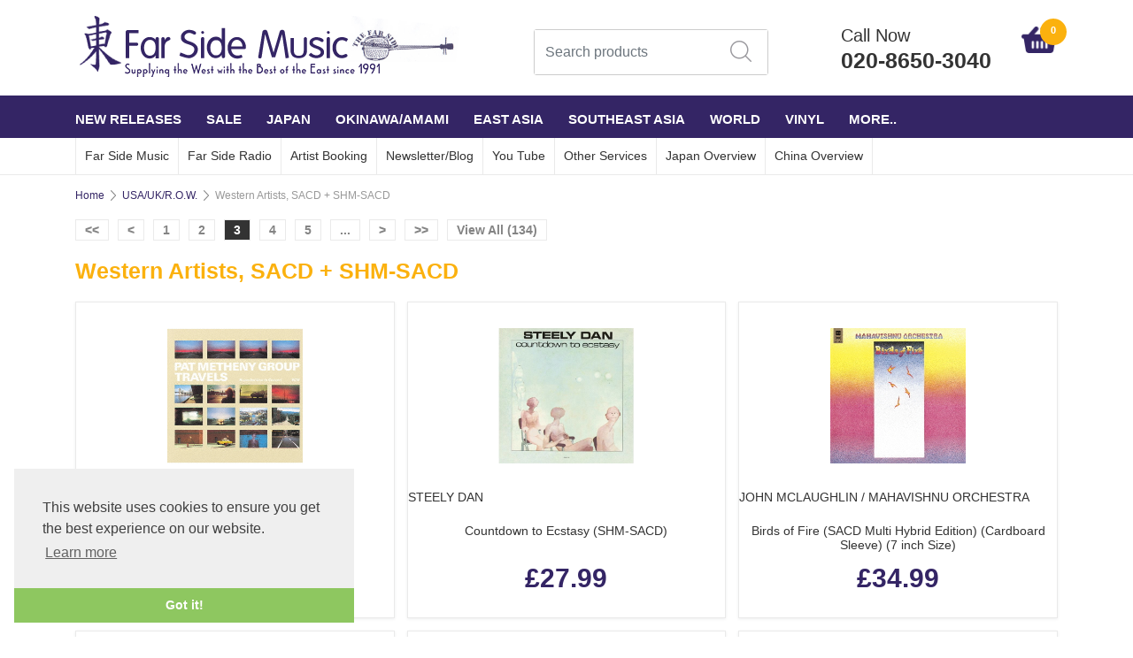

--- FILE ---
content_type: text/html
request_url: https://www.farsidemusic.com/acatalog/HIGH-QUALITY-CD-FORMATS---Western-Artists-SACD-SHMC-p3.html
body_size: 19487
content:
<!doctype html><html lang="en"><head><meta http-equiv="Content-Type" content="text/html; charset=iso-8859-1" /><meta charset="utf-8"><meta name="viewport" content="width=device-width, initial-scale=1"><title> Western Artists, SACD + SHM-SACD Page 3</title><meta http-equiv="MSThemeCompatible" content="yes" /><link rel="canonical" href="https://www.farsidemusic.com/acatalog/HIGH-QUALITY-CD-FORMATS---Western-Artists-SACD-SHMC.html"><meta property="og:url" content="https://www.farsidemusic.com/acatalog/HIGH-QUALITY-CD-FORMATS---Western-Artists-SACD-SHMC.html" /><meta property="og:type" content="product" /><meta property="og:title" content="Western Artists, SACD + SHM-SACD" /><meta property="og:description" content="SACD and  SHM-SACD Reissues. " /><!--[sd.hide]<Actinic:BASEHREF VALUE="https://www.farsidemusic.com/acatalog/" FORCED=0 /> [sd.hide]--><!--[if IE]><link rel="shortcut icon" href="https://www.farsidemusic.com/acatalog/favicon.ico"><![endif]--><link rel="shortcut icon" href="https://www.farsidemusic.com/acatalog/favicon.ico"><link rel="icon" href="https://www.farsidemusic.com/acatalog/favicon.ico"><link rel="apple-touch-icon" sizes="180x180" href="/apple-touch-icon.png"><link rel="stylesheet" type="text/css" media="all" href="webslidemenu.css" /><link rel="stylesheet" href="https://maxcdn.bootstrapcdn.com/bootstrap/4.0.0/css/bootstrap.min.css" integrity="sha384-Gn5384xqQ1aoWXA+058RXPxPg6fy4IWvTNh0E263XmFcJlSAwiGgFAW/dAiS6JXm" crossorigin="anonymous"> <link href="actinic.css" rel="stylesheet" type="text/css"><script
src="https://code.jquery.com/jquery-3.3.1.min.js"
integrity="sha256-FgpCb/KJQlLNfOu91ta32o/NMZxltwRo8QtmkMRdAu8="
crossorigin="anonymous"></script><script type="text/javascript" src="sellerdeck.min.js?DAYNO=XCAB"></script>	<script type="text/javascript">
$(document).ready(function() {
SD.Responsive.CallFunctions();
});
</script><script language="javascript" type="text/javascript">
// START Configuration variables - alter with care
var nMaxRecent			= 12;		
var nTrimListTo		= 4;		
var nScrollBy			= 4;		
var bDisplayReversed	= true;		
var nKeepRecentHours	= 12;		
</script><!--[sd.hide]<Actinic:COOKIECHECK /> [sd.hide]--><script type="text/javascript">
<!--
var pg_nSectionImageMaxWidth = parseInt("0140", 10);
var pg_nProductImageMaxWidth = parseInt("0284", 10);
var pg_sSearchScript = "https://www.farsidemusic.com/cgi-bin/ss000001.pl";
var pg_sCustomerAccountsCGIURL = 'https://www.farsidemusic.com/cgi-bin/bb000001.pl';
var pg_sCheckoutURL = "https://www.farsidemusic.com/cgi-bin/os000001.pl";
var pg_nProductImageWidth = parseInt("050", 10);
var pg_nProductImageHeight = parseInt("050", 10);
var pg_bEnableFilterCount = parseInt("01", 10);
var pg_sDefaultSortOrder = "1_3_4_0";
var pg_sSortOrdersPrependedToProdRefs = "2,4,6,7,8";
var pg_sSearchValidWordCharacters = 'abcdefghijklmnopqrstuvwxyzABCDEFGHIJKLMNOPQRSTUVWXYZ\'0123456789ŠŒŽšœžŸÀÁÂÃÄÅÆÇÈÉÊËÌÍÎÏÐÑÒÓÔÕÖØÙÚÛÜÝÞßàáâãäåæçèéêëìíîïðñòóôõöøùúûüýþÿ-';
saveReferrer();
// -->
</script><script type="text/javascript">
setCookie('LAST_SECTION_URL', document.location.href);
</script><script type="text/javascript">
var g_oConfig = {"bTaxIncl":0,"arrCurrs":[{"sSym": "&#163;","nDecs": 2,"nThous": 3,"sDecSep": ".","sThouSep": ",","sRate": "1"}],"bEstimateChoicePrices":0};
</script><script type="text/javascript">
var g_sUndeterminedPrice = '<span class="actrequiredcolor">Your price will depend on your choices below</span>';
AttachEvent(window, "load", function(){OnProdLoad('https://www.farsidemusic.com/cgi-bin/dx000001.pl', 311);});
</script><script type="text/javascript">

function polyFillsLoaded()
{

$(".usesFetch").show();
}
</script><script type="text/javascript">
$(document).ready(function() {
$(".usesFetch").show();
});
</script><link href="https://maxcdn.bootstrapcdn.com/font-awesome/4.7.0/css/font-awesome.min.css" rel="stylesheet"><script src="https://npmcdn.com/tether@1.2.4/dist/js/tether.min.js"></script><script src="https://maxcdn.bootstrapcdn.com/bootstrap/4.0.0/js/bootstrap.min.js" integrity="sha384-JZR6Spejh4U02d8jOt6vLEHfe/JQGiRRSQQxSfFWpi1MquVdAyjUar5+76PVCmYl" crossorigin="anonymous"></script><link rel="stylesheet" type="text/css" href="//cdnjs.cloudflare.com/ajax/libs/cookieconsent2/3.0.3/cookieconsent.min.css" /><script src="//cdnjs.cloudflare.com/ajax/libs/cookieconsent2/3.0.3/cookieconsent.min.js"></script><script>
window.addEventListener("load", function(){
window.cookieconsent.initialise({
"palette": {
"popup": {
"background": "#efefef",
"text": "#404040"
},
"button": {
"background": "#8ec760",
"text": "#ffffff"
}
},
"theme": "edgeless",
"position": "bottom-left",
"content": {
"href": "info.html"
}
})});
</script><!--[if lt IE 9]><script src="//oss.maxcdn.com/html5shiv/3.7.3/html5shiv.min.js"></script><script src="//oss.maxcdn.com/respond/1.4.2/respond.min.js"></script><![endif]--></head><body PreloadImages();"><div id="menu-overlay"></div><div class="paymentOverlay"></div><header> <div class="header container"><div class="row justify-content-between"><div class="logo-area"><a href="../index.html"><img src="logo.png" width="435" height="72" border="0" alt="col-md-6 col-sm-4 co" title="FAR SIDE MUSIC LTD. col-md-6 col-sm-4 co" class="logoimage img-responsive" /></a></div><div class="order-md-3 order-lg-2 text-center p-0-md"  id="search-bar-desktop"><div class="col-12 col-lg-12 quick-search p-0-md"><form name="simplesearch" method="get" action="https://www.farsidemusic.com/cgi-bin/ss000001.pl"><div class="form-group"><div class="input-group sb-input-group"><input type="hidden" name="page" value="search" /><input type="text" id="search-desktop" name="SS" size="18" placeholder="Search products" onfocus="this.value=''; AutoSuggest(this);" class="form-control quick-search-text" /><input type="hidden" name="PR" value="-1" /><input type="hidden" name="TB" value="O" /><input class="button quick-search-button" type="hidden" name="ACTION" /><span class="input-group-addon"><button class="button quick-search-button" type="submit" name="ACTION" value="Go!"><img src="search-icon.png" alt="" /></button></span></div></div></form></div></div><div class="cart-area order-md-2 order-lg-3 pr-md-0 pl-lg-0-only p-0" id="phone-sec"><div class="d-flex justify-content-between align-items-start"><a href="tel:020-8650-3040" class="col-10 p-0"><p class="header-phone">Call Now</p><p class="header-phone">020-8650-3040</p></a><div class="shopping-cart text-right col-2 p-0" style="padding-top: 5px !important;"><a class="d-block" href="https://www.farsidemusic.com/cgi-bin/ca000001.pl?ACTION=SHOWCART" onclick="AppendParentSection(this)"><div class="header-cart"><img src="cartIcon.png" alt="" /><span class="header-cart-count"><script language="javascript" type="text/javascript">
<!--
document.write(getCartItem(3));
// -->
</script></span></div></a></div></div></div>	</div></div><div class="mobile-header container"> 		<div class="row align-items-center"><nav class="col-1 mobile-nav" role="navigation"><a class="wsdownmenu-animated-arrow wsdownmenu-lines"><img src="barsIcon.png" alt="" /></a></nav><div class="col-1 mobile-margin mobile-search"><a id="search-icon"><img src="search-icon-mobile.png" alt="" /></a></div><div class="col-8 logo-area text-center"><span class="large-logo"><a href="../index.html"><img src="logo.png" width="435" height="72" border="0" alt="col-md-6 col-sm-4 co" title="FAR SIDE MUSIC LTD. col-md-6 col-sm-4 co" class="logoimage img-responsive" /></a></span><span class="small-logo"><a href="../index.html"><a href="../index.html"><img src="logo.png" width="435" height="72" border="0" alt="col-md-6 col-sm-4 co" title="FAR SIDE MUSIC LTD. col-md-6 col-sm-4 co" class="logoimage img-responsive" /></a></a></span></div><div class="col-1 mobile-margin mobile-phone"><a class="pull-right white" href="tel:020-8650-3040"><img src="phoneIcon.png" alt="" /></a></div><div class="col-1 mobile-margin mobile-cart"><a class="position-relative" href="https://www.farsidemusic.com/cgi-bin/ca000001.pl?ACTION=SHOWCART" onclick="AppendParentSection(this)"><img src="cartIcon.png" alt=""><span class="mobile-cart">         <script language="javascript" type="text/javascript">
<!--
document.write(getCartItem(3));
// -->
</script></span></a>		</div><div class="search-area col-12 text-center"  id="search-bar" style="display:none;"><div class="col-xs-12 quick-search"><form name="simplesearch" method="get" action="https://www.farsidemusic.com/cgi-bin/ss000001.pl"><div class="form-group"><div class="input-group sb-input-group"><input type="hidden" name="page" value="search" /><input type="text" id="search" name="SS" size="18" placeholder="Search products" onfocus="this.value=''; AutoSuggest(this);" class="form-control quick-search-text" /><input type="hidden" name="PR" value="-1" /><input type="hidden" name="TB" value="O" /><input class="button quick-search-button" type="hidden" name="ACTION" value="Go!" /><span class="input-group-addon"><button class="button quick-search-button" type="submit" name="ACTION" value="Go!"><i class="fa fa-search quick-search-button" aria-hidden="true"></i></button> </span></div></div></form></div></div></div>	</div></header><span class="full-width"><nav class="wsdownmenu clearfix" role="navigation"><div class="row row-mobile align-items-center"><ul class="wsdown-mobile wsdownmenu-list col-12"><li><a id="main-link1" href="NEW_RELEASES_MONTHLY.html" >NEW RELEASES</a><div class="megamenu clearfix" id="tc1" style="display:block;"><ul class="col-xl-3 col-lg-4 col-md-6 col-12 link-list">   	   <li><a class="dropheading title" href="CD-p1.html">JAPAN CDs</a> 	    </ul><ul class="col-xl-3 col-lg-4 col-md-6 col-12 link-list">   	   <li><a class="dropheading title" href="Vinyl-1-p1.html">JAPAN VINYL</a> 	    </ul><ul class="col-xl-3 col-lg-4 col-md-6 col-12 link-list">   	   <li><a class="dropheading title" href="JAPAN-CASSETTE-TAPES-p1.html">JAPAN CASSETTE TAPES</a> 	    </ul><ul class="col-xl-3 col-lg-4 col-md-6 col-12 link-list">   	   <li><a class="dropheading title" href="OKINAWA_CDs-p1.html">OKINAWA&#47;AMAMI</a> 	    </ul><ul class="col-xl-3 col-lg-4 col-md-6 col-12 link-list">   	   <li><a class="dropheading title" href="OTHER_ASIAN_CDs-p1.html">REST OF ASIA</a> 	    </ul><ul class="col-xl-3 col-lg-4 col-md-6 col-12 link-list">   	   <li><a class="dropheading title" href="DVD---Blu-ray--p1.html">DVD &#47; Blu&#45;ray </a> 	    </ul><ul class="col-xl-3 col-lg-4 col-md-6 col-12 link-list">   	   <li><a class="dropheading title" href="ETC-p1.html">WORLD </a> 	    </ul><ul class="col-xl-3 col-lg-4 col-md-6 col-12 link-list">   	   <li><a class="dropheading title" href="BOOKS--MAGAZINES.html">BOOKS &#47;MAGAZINES</a> 	    </ul></div></li><li><a id="main-link2" href="SALE.html" >SALE</a><div class="megamenu clearfix" id="tc2" style="display:block;"><ul class="col-xl-3 col-lg-4 col-md-6 col-12 link-list">   	   <li><a class="dropheading title" href="Vinyl--1-p1.html">VINYL</a> 	    </ul><ul class="col-xl-3 col-lg-4 col-md-6 col-12 link-list">   	   <li><a class="dropheading title" href="CDs-p1.html">CDs</a> 	    </ul><ul class="col-xl-3 col-lg-4 col-md-6 col-12 link-list">   	   <li><a class="dropheading title" href="DVDs-Blu-ray-p1.html">DVDs&#47;BLU&#45;RAY</a> 	    </ul></div></li><li><a id="main-link3" href="JAPAN-1.html" >JAPAN</a><div class="megamenu clearfix" id="tc3" style="display:block;"><ul class="col-xl-3 col-lg-4 col-md-6 col-12 link-list">   	   <li><a class="dropheading title" href="col_md_6_col_sm_4_co_CONTEMPORARY_24.html">CONTEMPORARY</a><li><a class="droplink" href="CITYPOP.html">CITY POP </a></li><li><a class="droplink" href="FOLK-BLUES.html">FOLK&#47;BLUES</a></li><li><a class="droplink" href="Ambient.html">AMBIENT &#47; ELECTRONIC &#38; CHILLOUT</a></li><li><a class="droplink" href="IMPROVISED___ELECTRONIC.html">IMPROVISED&#47;ELECTRONIC</a></li><li><a class="droplink" href="JAZZ___AVANT_GARDE.html">JAZZ&#47;FUNK&#47;AVANT GARDE</a></li><li><a class="dropfooter" href="col_md_6_col_sm_4_co_CONTEMPORARY_24.html">more pages....</a></li> 	    </ul><ul class="col-xl-3 col-lg-4 col-md-6 col-12 link-list">   	   <li><a class="dropheading title" href="JAPAN_traditional.html">TRADITIONAL</a><li><a class="droplink" href="Contemporary_jptrad.html">CONTEMPORARY</a></li><li><a class="droplink" href="Classical_jptrad.html">CLASSICAL</a></li><li><a class="droplink" href="SHM-CD_TRADITIONAL_MUSIC_BEST_10.html">SHM&#45;CD Traditional Music Best</a></li><li><a class="droplink" href="VINYL-4.html">VINYL</a></li><li><a class="droplink" href="COLUMBIA-UHQCD-TRADITIONAL-MUSIC-SERIES.html">COLUMBIA UHQCD Traditional Music</a></li><li><a class="dropfooter" href="JAPAN_traditional.html">more pages....</a></li> 	    </ul><ul class="col-xl-3 col-lg-4 col-md-6 col-12 link-list">   	   <li><a class="dropheading title" href="JAPAN_vintage.html">VINTAGE</a><li><a class="droplink" href="V-p1.html">TAISHO AND SHOWA KAYO POP AND JAZZ 1920s&#45;50s</a></li><li><a class="droplink" href="MINYO_AND_EDO_ERA_FOLK_SONGS.html">MINYO AND SHOWA ERA FOLK SONGS 1920s&#45;50s</a></li><li><a class="droplink" href="JAPANESE-KAYOKYOKU-STAR-p1.html">JAPANESE KAYOKYOKU STAR</a></li><li><a class="droplink" href="NIPPON_MODERN_TIMES_SERIES.html">NIPPON MODERN TIMES SERIES</a></li><li><a class="droplink" href="KING_ARCHIVE_SERIES.html">KING ARCHIVE SERIES</a></li><li><a class="dropfooter" href="JAPAN_vintage.html">more pages....</a></li> 	    </ul><ul class="col-xl-3 col-lg-4 col-md-6 col-12 link-list">   	   <li><a class="dropheading title" href="JAPAN_bsa.html">ARTIST EXPLORER &#40;JAPAN&#41;</a><li><a class="droplink" href="YMO-p1.html">YELLOW MAGIC ORCHESTRA</a></li><li><a class="droplink" href="YELLOW-MAGIC-ORCHESTRA-USED-p1.html">YELLOW MAGIC ORCHESTRA USED</a></li><li><a class="droplink" href="Ryuichi-Sakamoto-p1.html">RYUICHI SAKAMOTO</a></li><li><a class="droplink" href="RYUICHI-SAKAMOTO-USED-p1.html">RYUICHI SAKAMOTO USED</a></li><li><a class="droplink" href="HARUOMI_HOSONO-p1.html">HARUOMI HOSONO</a></li><li><a class="dropfooter" href="JAPAN_bsa.html">more pages....</a></li> 	    </ul><ul class="col-xl-3 col-lg-4 col-md-6 col-12 link-list">   	   <li><a class="dropheading title" href="THE-BEST-OF-GOLDEN-BEST.html">THE BEST OF GOLDEN BEST</a> 	    </ul><ul class="col-xl-3 col-lg-4 col-md-6 col-12 link-list">   	   <li><a class="dropheading title" href="GREATEST_EVER_JAPANESE_POP_ALBUMS-p1.html">GREATEST EVER JAPANESE POP </a> 	    </ul><ul class="col-xl-3 col-lg-4 col-md-6 col-12 link-list">   	   <li><a class="dropheading title" href="GREATEST_EVER_JAPANESE_ROCK_ALBUMS-p1.html">GREATEST EVER JAPANESE ROCK </a> 	    </ul><ul class="col-xl-3 col-lg-4 col-md-6 col-12 link-list">   	   <li><a class="dropheading title" href="BEST-100-ALBUMS-OF-THE-LAST-50-YEARS--MUSIC-MAGAZINE.html">BEST ALBUMS OF THE LAST 50 YEARS&#45; MUSIC MAGAZINE</a> 	    </ul><ul class="col-xl-3 col-lg-4 col-md-6 col-12 link-list">   	   <li><a class="dropheading title" href="JAPROCKSAMPLER-p1.html">JAPROCKSAMPLER</a> 	    </ul></div></li><li><a id="main-link4" href="OKINAWA-AMAMI.html" >OKINAWA&#47;AMAMI</a><div class="megamenu clearfix" id="tc4" style="display:block;"><ul class="col-xl-3 col-lg-4 col-md-6 col-12 link-list">   	   <li><a class="dropheading title" href="OKINAWA.html">OKINAWA</a><li><a class="droplink" href="Cat_OKINAWA_traditional.html">OKINAWA Traditional</a></li><li><a class="droplink" href="OKINAWA---Vinyl--p1.html">OKINAWA &#47; AMAMI &#45; Vinyl </a></li><li><a class="droplink" href="OKINAWA_modern.html">OKINAWA Contemporary Roots</a></li><li><a class="droplink" href="OKINAWA---Ryukyu-Classical.html">OKINAWA &#45; Ryukyu Classical</a></li><li><a class="droplink" href="Cat_Okinawa_Compilations.html">OKINAWA compilations</a></li><li><a class="dropfooter" href="OKINAWA.html">more pages....</a></li> 	    </ul><ul class="col-xl-3 col-lg-4 col-md-6 col-12 link-list">   	   <li><a class="dropheading title" href="Amami.html">AMAMI</a><li><a class="droplink" href="AMAMI_traditional-p1.html">Traditional</a></li><li><a class="droplink" href="AMAMI_modern-p1.html">Contemporary Roots</a></li> 	    </ul><ul class="col-xl-3 col-lg-4 col-md-6 col-12 link-list">   	   <li><a class="dropheading title" href="OKINAWA_bsa.html">ARTIST EXPLORER</a><li><a class="droplink" href="SEIJINNOBORIKAWA-p1.html">SEIJIN NOBORIKAWA</a></li><li><a class="droplink" href="RINSHO_KADEKARU_-p1.html">RINSHO KADEKARU </a></li><li><a class="droplink" href="TETSUHIRO-p1.html">TETSUHIRO DAIKU</a></li><li><a class="droplink" href="SHOKICHIKINA-p1.html">SHOUKICHI KINA</a></li><li><a class="droplink" href="YASUKATSU_OSHIMA.html">YASUKATSU OSHIMA</a></li><li><a class="dropfooter" href="OKINAWA_bsa.html">more pages....</a></li> 	    </ul><ul class="col-xl-3 col-lg-4 col-md-6 col-12 link-list">   	   <li><a class="dropheading title" href="GREATEST_EVER_OKINAWA_ALBUMS.html">GREATEST EVER OKINAWA ALBUMS</a> 	    </ul></div></li><li><a id="main-link5" href="EAST-ASIA.html" >EAST ASIA</a><div class="megamenu clearfix" id="tc5" style="display:block;"><ul class="col-xl-3 col-lg-4 col-md-6 col-12 link-list">   	   <li><a class="dropheading title" href="col_md_6_col_sm_4_co_CHINA_34.html">CHINA</a><li><a class="droplink" href="Shanngai_Hits_of_1930s-40s-p1.html">Shanghai Hits of 1930s&#45;40s</a></li><li><a class="droplink" href="RHYMOI--p1.html">Rhymoi</a></li><li><a class="droplink" href="Traditional-p1.html">Ancient &#38; Modern Traditional</a></li><li><a class="droplink" href="Rock_and_Pop-p1.html">Contemporary Rock &#38; Pop</a></li><li><a class="droplink" href="DVD.html">Peking Opera DVDs</a></li><li><a class="dropfooter" href="col_md_6_col_sm_4_co_CHINA_34.html">more pages....</a></li> 	    </ul><ul class="col-xl-3 col-lg-4 col-md-6 col-12 link-list">   	   <li><a class="dropheading title" href="SOUTH_KOREA.html">SOUTH KOREA</a><li><a class="droplink" href="Traditional_Korea-p1.html">Traditional and Folk</a></li><li><a class="droplink" href="Roots_Crossover___Collaboration-p1.html">Roots Crossover &#47; Avant&#45;Garde</a></li><li><a class="droplink" href="Pop___Rock_Korea-p1.html">Pop&#47;Psych&#47;Rock&#47;Trot</a></li><li><a class="droplink" href="PONCHAK.html">Ponchak</a></li> 	    </ul><ul class="col-xl-3 col-lg-4 col-md-6 col-12 link-list">   	   <li><a class="dropheading title" href="NORTH_KOREA-p1.html">NORTH KOREA</a> 	    </ul><ul class="col-xl-3 col-lg-4 col-md-6 col-12 link-list">   	   <li><a class="dropheading title" href="TAIWAN_HONG_KONG.html">HONG KONG&#47; TAIWAN&#47; MACAU </a><li><a class="droplink" href="Vintage-50s-and-60s-Hong-Kong---Taiwan-p1.html">1910s&#45;70s</a></li><li><a class="droplink" href="Roots-and-Pop-p1.html">Roots and Pop</a></li><li><a class="droplink" href="Vinyl-3-p1.html">Vinyl</a></li> 	    </ul><ul class="col-xl-3 col-lg-4 col-md-6 col-12 link-list">   	   <li><a class="dropheading title" href="ASIAN_NEW_AGE___HEALING-p1.html">NEW AGE &#47; AMBIENT</a> 	    </ul><ul class="col-xl-3 col-lg-4 col-md-6 col-12 link-list">   	   <li><a class="dropheading title" href="COMPILATIONS_by_paul-p1.html">COMPILATIONS</a> 	    </ul><ul class="col-xl-3 col-lg-4 col-md-6 col-12 link-list">   	   <li><a class="dropheading title" href="ARTIST-EXPLORER.html">ARTIST EXPLORER</a><li><a class="droplink" href="JIANGJIANHUA.html">JIANG JIAN HUA</a></li><li><a class="droplink" href="LIU-FANG.html">LIU FANG</a></li> 	    </ul></div></li><li><a id="main-link6" href="SOUTHEAST-ASIA.html" >SOUTHEAST ASIA</a><div class="megamenu clearfix" id="tc6" style="display:block;"><ul class="col-xl-3 col-lg-4 col-md-6 col-12 link-list">   	   <li><a class="dropheading title" href="Cat_INDONESIA.html">INDONESIA</a><li><a class="droplink" href="70s-Psychedelic---Rock-and-Pop-p1.html">1960s&#44;70s&#44; 80s PSYCHEDELIC ROCK &#47; POP&#44; CITY POP</a></li><li><a class="droplink" href="SUNDANESE_GAMELAN-p1.html">SUNDANESE GAMELAN &#47; TEMBANG SUNDA</a></li><li><a class="droplink" href="JAVANESE-GAMELAN.html">JAVANESE GAMELAN</a></li><li><a class="droplink" href="Pop_Sunda.html">POP SUNDA </a></li><li><a class="droplink" href="Jaipong.html">JAIPONG</a></li><li><a class="dropfooter" href="Cat_INDONESIA.html">more pages....</a></li> 	    </ul><ul class="col-xl-3 col-lg-4 col-md-6 col-12 link-list">   	   <li><a class="dropheading title" href="GREATEST_EVER_SOUTH_EAST_ASIA.html">GREATEST EVER SOUTH EAST ASIA</a> 	    </ul><ul class="col-xl-3 col-lg-4 col-md-6 col-12 link-list">   	   <li><a class="dropheading title" href="PAN_ASIA.html">PAN ASIA</a> 	    </ul><ul class="col-xl-3 col-lg-4 col-md-6 col-12 link-list">   	   <li><a class="dropheading title" href="ARTIST-EXPLORER-ASIA.html">ARTIST EXPLORER </a><li><a class="droplink" href="SAMBASUNDA-1.html">SAMBASUNDA</a></li><li><a class="droplink" href="HUONG-THANH.html">HUONG THANH</a></li> 	    </ul><ul class="col-xl-3 col-lg-4 col-md-6 col-12 link-list">   	   <li><a class="dropheading title" href="Cat_MALAYSIA.html">MALAYSIA&#47;SINGAPORE</a><li><a class="droplink" href="Traditional_malaysia.html">Traditional</a></li><li><a class="droplink" href="Roots_Pop_malaysia-p1.html">Roots &#38; Pop</a></li><li><a class="droplink" href="P_Ramlee-p1.html">P&#46;Ramlee &#38; Saloma</a></li><li><a class="droplink" href="Vintage-Malaysian-Music.html">Vintage</a></li><li><a class="droplink" href="sitinurhaliza-p1.html">Siti Nurhaliza</a></li><li><a class="dropfooter" href="Cat_MALAYSIA.html">more pages....</a></li> 	    </ul><ul class="col-xl-3 col-lg-4 col-md-6 col-12 link-list">   	   <li><a class="dropheading title" href="VIETNAM_BURMA.html">VIETNAM</a><li><a class="droplink" href="Traditional_Vocal.html">Traditional  Vocal</a></li><li><a class="droplink" href="Traditional_Instrumental-p1.html">Traditional Instrumental</a></li><li><a class="droplink" href="Traditional_Bac_Ninh_Folk_Songs.html">Traditional Bac Ninh Folk Songs</a></li><li><a class="droplink" href="Modern_Instrumental-p1.html">Contemporary Instrumental</a></li><li><a class="droplink" href="Modern_Folk-p1.html">Contemporary Folk</a></li><li><a class="dropfooter" href="VIETNAM_BURMA.html">more pages....</a></li> 	    </ul><ul class="col-xl-3 col-lg-4 col-md-6 col-12 link-list">   	   <li><a class="dropheading title" href="BURMA-p1.html">BURMA &#47; MYANMAR</a> 	    </ul><ul class="col-xl-3 col-lg-4 col-md-6 col-12 link-list">   	   <li><a class="dropheading title" href="Cat_THAILAND.html">THAILAND</a><li><a class="droplink" href="Baichasong-p1.html">Baichasong</a></li><li><a class="droplink" href="70s_Morlam_Funk_Psychedelic-p1.html">1970s &#47; 80s Morlam Lukthung Funk Psychedelic</a></li><li><a class="droplink" href="Pompuang_Duangjan.html">Pompuang Duangjan</a></li><li><a class="droplink" href="Jintara_Poonlarp-p1.html">Jintara Poonlarp</a></li><li><a class="droplink" href="Siriporn_Ampaipong-p1.html">Siriporn Ampaipong</a></li><li><a class="dropfooter" href="Cat_THAILAND.html">more pages....</a></li> 	    </ul><ul class="col-xl-3 col-lg-4 col-md-6 col-12 link-list">   	   <li><a class="dropheading title" href="LAOS.html">LAOS</a> 	    </ul><ul class="col-xl-3 col-lg-4 col-md-6 col-12 link-list">   	   <li><a class="dropheading title" href="CAMBODIA.html">CAMBODIA</a><li><a class="droplink" href="Traditional_Vocal_cam.html">Traditional Vocal</a></li><li><a class="droplink" href="Traditional_Instrumental_cam.html">Traditional Instrumental</a></li><li><a class="droplink" href="60s___70s_Roots_and_Rock-p1.html">1960s&#45;70s Roots &#38; Pop</a></li><li><a class="droplink" href="Modern_Khmer_Roots-p1.html">Modern Khmer Roots&#44; Khmer Surin</a></li><li><a class="droplink" href="Khmer_Pop-p1.html">Khmer Pop</a></li> 	    </ul></div></li><li><a id="main-link7" href="WORLD.html" >WORLD</a><div class="megamenu clearfix" id="tc7" style="display:block;"><ul class="col-xl-3 col-lg-4 col-md-6 col-12 link-list">   	   <li><a class="dropheading title" href="JVC_WORLD_SOUNDS.html">JVC WORLD SOUNDS</a><li><a class="droplink" href="JAPAN.html">Japan</a></li><li><a class="droplink" href="KOREA.html">Korea</a></li><li><a class="droplink" href="CHINA.html">China</a></li><li><a class="droplink" href="ISLAM.html">Islam</a></li><li><a class="droplink" href="JVC_AFRICA.html">Africa</a></li><li><a class="dropfooter" href="JVC_WORLD_SOUNDS.html">more pages....</a></li> 	    </ul><ul class="col-xl-3 col-lg-4 col-md-6 col-12 link-list">   	   <li><a class="dropheading title" href="THE_WORLD_ROOTS_MUSIC_LIBRARY.html">KING WORLD ROOTS MUSIC LIBRARY</a><li><a class="droplink" href="EAST_ASIA-p1.html">East Asia</a></li><li><a class="droplink" href="SOUTHEAST_ASIAN-p1.html">Southeast Asia</a></li><li><a class="droplink" href="SOUTHERN_ASIA-p1.html">South Asia</a></li><li><a class="droplink" href="CENTRAL_ASIAN.html">Central Asia</a></li><li><a class="droplink" href="WEST_ASIAN.html">West Asia</a></li><li><a class="dropfooter" href="THE_WORLD_ROOTS_MUSIC_LIBRARY.html">more pages....</a></li> 	    </ul><ul class="col-xl-3 col-lg-4 col-md-6 col-12 link-list">   	   <li><a class="dropheading title" href="COLOMBIA_ARCHIVE_WORLD_MUSIC_COLLECTION-p1.html">COLUMBIA ARCHIVE WORLD MUSIC COLLECTION</a> 	    </ul><ul class="col-xl-3 col-lg-4 col-md-6 col-12 link-list">   	   <li><a class="dropheading title" href="SMITHSONIAN-FOLKWAYS-CUSTOM-CDs.html">SMITHSONIAN FOLKWAYS CUSTOM CDs</a> 	    </ul><ul class="col-xl-3 col-lg-4 col-md-6 col-12 link-list">   	   <li><a class="dropheading title" href="NONESUCH_EXPLORER.html">NONESUCH EXPLORER SERIES</a><li><a class="droplink" href="NONESUCH_EAST_ASIAN.html">East Asia</a></li><li><a class="droplink" href="NONESUCH_SOUTHEAST_ASIAN.html">Southeast Asia</a></li><li><a class="droplink" href="NONESUCH_SOUTH_ASIAN.html">South Asia</a></li><li><a class="droplink" href="NONESUCH_WEST_ASIAN.html">West Asia &#47; Middle East</a></li><li><a class="droplink" href="NONESUCH_EUROPEAN.html">Europe</a></li><li><a class="dropfooter" href="NONESUCH_EXPLORER.html">more pages....</a></li> 	    </ul><ul class="col-xl-3 col-lg-4 col-md-6 col-12 link-list">   	   <li><a class="dropheading title" href="AUDI-BOOK.html">AUDI&#45;BOOK</a> 	    </ul><ul class="col-xl-3 col-lg-4 col-md-6 col-12 link-list">   	   <li><a class="dropheading title" href="col_md_6_col_sm_4_co_RESPECT_RECORDS_23-p1.html">RESPECT RECORDS</a> 	    </ul><ul class="col-xl-3 col-lg-4 col-md-6 col-12 link-list">   	   <li><a class="dropheading title" href="HAWAII___THE_PACIFIC.html">HAWAII &#38; THE PACIFIC</a><li><a class="droplink" href="Japanese_Artists_hawaii-p1.html">Japanese Artists</a></li><li><a class="droplink" href="YUKIYAMAUCHI-p1.html">Yuki Yamauchi</a></li><li><a class="droplink" href="Hawaiian__The_Pacific_Artists-p1.html">Hawaiian &#38; Pacific Artists</a></li><li><a class="droplink" href="Compilations_hawaii-p1.html">Compilations</a></li><li><a class="droplink" href="Ukulele-p1.html">Ukulele</a></li><li><a class="dropfooter" href="HAWAII___THE_PACIFIC.html">more pages....</a></li> 	    </ul><ul class="col-xl-3 col-lg-4 col-md-6 col-12 link-list">   	   <li><a class="dropheading title" href="ARABIC.html">ARABIC</a> 	    </ul><ul class="col-xl-3 col-lg-4 col-md-6 col-12 link-list">   	   <li><a class="dropheading title" href="AFRICA-p1.html">AFRICA</a> 	    </ul><ul class="col-xl-3 col-lg-4 col-md-6 col-12 link-list">   	   <li><a class="dropheading title" href="LATIN_JAPANESE_LATIN_-p1.html">LATIN</a> 	    </ul><ul class="col-xl-3 col-lg-4 col-md-6 col-12 link-list">   	   <li><a class="dropheading title" href="CARIBBEAN-p1.html">CARIBBEAN</a> 	    </ul><ul class="col-xl-3 col-lg-4 col-md-6 col-12 link-list">   	   <li><a class="dropheading title" href="SOUTH_ASIA.html">SOUTH ASIA</a> 	    </ul><ul class="col-xl-3 col-lg-4 col-md-6 col-12 link-list">   	   <li><a class="dropheading title" href="EUROPE2-p1.html">EUROPE</a> 	    </ul><ul class="col-xl-3 col-lg-4 col-md-6 col-12 link-list">   	   <li><a class="dropheading title" href="AMERICA-1.html">AMERICA</a> 	    </ul><ul class="col-xl-3 col-lg-4 col-md-6 col-12 link-list">   	   <li><a class="dropheading title" href="MONGOLIA-.html">MONGOLIA&#47;CENTRAL ASIA</a> 	    </ul><ul class="col-xl-3 col-lg-4 col-md-6 col-12 link-list">   	   <li><a class="dropheading title" href="GLOBAL-p1.html">WORLD MIXTURES &#38; COMPILATIONS</a> 	    </ul><ul class="col-xl-3 col-lg-4 col-md-6 col-12 link-list">   	   <li><a class="dropheading title" href="naturalsounds-p1.html">NATURAL SOUNDS</a> 	    </ul></div></li><li><a id="main-link8" href="JAPAN_LPS.html" >VINYL</a><div class="megamenu clearfix" id="tc8" style="display:block;"><ul class="col-xl-3 col-lg-4 col-md-6 col-12 link-list">   	   <li><a class="dropheading title" href="New-p1.html">New</a> 	    </ul><ul class="col-xl-3 col-lg-4 col-md-6 col-12 link-list">   	   <li><a class="dropheading title" href="USED-VINYL-p1.html">Used</a> 	    </ul><ul class="col-xl-3 col-lg-4 col-md-6 col-12 link-list">   	   <li><a class="dropheading title" href="7-Inch-Singles-p1.html">12 and 7 Inch Singles</a> 	    </ul><ul class="col-xl-3 col-lg-4 col-md-6 col-12 link-list">   	   <li><a class="dropheading title" href="Studio-Ghibli--p1.html">Studio Ghibli </a> 	    </ul></div></li><li> <a id="main-link9"href="#" >More..</a><div class="megamenu clearfix" id="tc9"><ul class="col-xl-3 col-lg-4 col-md-6 col-12 link-list">   	   <li><a class="title dropheading" href="CASSETTE-TAPES-p1.html">CASSETTE TAPES</a> 	    </ul><ul class="col-xl-3 col-lg-4 col-md-6 col-12 link-list">   	   <li><a class="title dropheading" href="HIGH_QUALITY_CD_FORMATSJAPAN.html">AUDIOPHILE CD </a><li><a class="droplink" href="SACD-_Super_Audio_Compact_Disc-p1.html">SACD&#45; Super Audio Compact Disc</a></li><li><a class="droplink" href="SHM-CDs.html">SHM&#45;CDs</a></li><li><a class="droplink" href="HIGH_QUALITY_CD_FORMATS.html">UHQCD&#44; HQ</a></li><li><a class="droplink" href="BLU-SPEC_CD-p1.html">BLU&#45;SPEC CD&#44; BLU&#45;SPEC CD2&#44; BLU&#45;RAY AUDIO</a></li> 	    </ul><ul class="col-xl-3 col-lg-4 col-md-6 col-12 link-list">   	   <li><a class="title dropheading" href="WESTERN-MUSIC.html">USA&#47;UK&#47;R&#46;O&#46;W&#46;</a><li><a class="droplink" href="HIGH-QUALITY-CD-FORMATS---Western-Artists-SACD-SHMC-p1.html">Western Artists&#44; SACD &#43; SHM&#45;SACD</a></li><li><a class="droplink" href="HIGH_QUALITY_CD_FORMATS_Western_Artists.html">Western Artists&#44; SHM&#45;CD&#44; UHQ&#45;CD&#44; BLU&#45;SPEC</a></li><li><a class="droplink" href="Western-Artists--Japanese-Special-Edition-CDs.html">Western Artists&#44; Japanese Special Edition &#47; Japan Only  CDs</a></li><li><a class="droplink" href="Western-Artists.html">Western Artists&#44; Japanese Vinyl Editions</a></li> 	    </ul><ul class="col-xl-3 col-lg-4 col-md-6 col-12 link-list">   	   <li><a class="title dropheading" href="Cat_Japan_DVD.html">DVD&#47;BLU&#45;RAY</a><li><a class="droplink" href="KABUKI-p1.html">KABUKI</a></li><li><a class="droplink" href="BUNRAKU-p1.html">BUNRAKU</a></li><li><a class="droplink" href="NOH-p1.html">NOH THEATRE &#38; KYOGEN</a></li><li><a class="droplink" href="BUYO.html">BUDDHIST CHANTS&#44; BUYO &#38; OTHER TRADITIONAL DANCE</a></li><li><a class="droplink" href="Music_cat.html">MUSIC</a></li><li><a class="dropfooter" href="Cat_Japan_DVD.html">more pages....</a></li> 	    </ul><ul class="col-xl-3 col-lg-4 col-md-6 col-12 link-list">   	   <li><a class="title dropheading" href="FAR-SIDE---RICE.html">FAR SIDE &#47; RICE</a><li><a class="droplink" href="Far_Side_Label.html">FAR SIDE LABEL</a></li><li><a class="droplink" href="FAR_SIDE_ARTISTS.html">FAR SIDE ARTISTS</a></li><li><a class="droplink" href="Rice_Records_UK.html">RICE RECORDS</a></li> 	    </ul><ul class="col-xl-3 col-lg-4 col-md-6 col-12 link-list">   	   <li><a class="title dropheading" href="SALE_CDs__USED_.html">USED CDs &#38; DVDs</a><li><a class="droplink" href="YMO--HOSONO--SAKAMOTO--TAKAHASHI-AND-RELATED-ARTISTS-p1.html">YMO&#44; HOSONO&#44; SAKAMOTO&#44; TAKAHASHI AND RELATED ARTISTS</a></li><li><a class="droplink" href="JAPANESE_ARTISTS-p1.html">JAPANESE ARTISTS</a></li><li><a class="droplink" href="NON-JAPANESE_ARTISTS-p1.html">NON&#45;JAPANESE ARTISTS</a></li><li><a class="droplink" href="JVC-WORLD-SOUNDS-p1.html">JVC WORLD SOUNDS</a></li><li><a class="droplink" href="DVDs---BLU-RAY.html">DVDs &#38; BLU&#45;RAY</a></li> 	    </ul><ul class="col-xl-3 col-lg-4 col-md-6 col-12 link-list">   	   <li><a class="title dropheading" href="BOOKS--p1.html">BOOKS &#47; MAGAZINES</a> 	    </ul></div></li></ul></div></nav></span><div class="col-12 border-bottom-md"><div class="d-block d-flex-md home-page-menu container page-list"><div class="d-flex align-items-center page-item"><div class="col-2 p-0 d-block d-md-none"><img src="chinese-letter.png" alt=""></div><a href="../index.html" >Far Side Music</a></div><div class="d-flex align-items-center page-item"><div class="col-2 p-0 d-block d-md-none"><img src="radio.png" alt=""></div><a href="Far_Side_Radio.html" >Far Side Radio</a></div><div class="d-flex align-items-center page-item"><div class="col-2 p-0 d-block d-md-none"><img src="chinese-letter.png" alt=""></div><a href="Artist_Booking.html" >Artist Booking</a></div><div class="d-flex align-items-center page-item"><div class="col-2 p-0 d-block d-md-none"><img src="newsletter.png" alt=""></div><a href="Blog.html" ><a  target='_blank' href='https://farsidemusic.wordpress.com/2025/07/31/newsletter-july-august-2025/'>Newsletter&#47;Blog</a></a></div><div class="d-flex align-items-center page-item"><div class="col-2 p-0 d-block d-md-none"><img src="youtube-32.png" alt=""></div><a href="Youtube.html" ><a target='_blank' href='https://www.youtube.com/channel/UCYudfNesy980ESiCumDhXog/'>You Tube</a></a></div><div class="d-flex align-items-center page-item"><div class="col-2 p-0 d-block d-md-none"><img src="chinese-letter.png" alt=""></div><a href="Other_Services.html" >Other Services</a></div><div class="d-flex align-items-center page-item"><div class="col-2 p-0 d-block d-md-none"><img src="history.gif" alt=""></div><a href="History.html" >Japan Overview</a></div><div class="d-flex align-items-center page-item"><div class="col-2 p-0 d-block d-md-none"><img src="history_chinese.gif" alt=""></div><a href="History_2.html" >China Overview</a></div>		</div></div><section>  <p><Actinic:NOWSERVING/><Actinic:CURRACCOUNT/><Actinic:MYACCOUNT/><Actinic:LOGOUT_SIMPLE/></p><div class="container"><div class="row"><script type="text/template" id="PaginationLinksTemplate">
<Actinic:PAGINATION_PRODUCTSPERPAGE>
12
</Actinic:PAGINATION_PRODUCTSPERPAGE>
<Actinic:PAGINATION_INCLUDEFULLPAGE>
1	
</Actinic:PAGINATION_INCLUDEFULLPAGE>
<Actinic:PAGINATION_VISIBLELINKS>
5	
</Actinic:PAGINATION_VISIBLELINKS>
<Actinic:PAGINATION_HEADER>	
<strong>
Page:
</strong>	
</Actinic:PAGINATION_HEADER>
<Actinic:PAGINATION_SHOWFIRSTURL>	
<a href="<ACTINIC:PAGINATION_URLLINK></ACTINIC:PAGINATION_URLLINK>"> Show First 12 Product(s) </a>	
</Actinic:PAGINATION_SHOWFIRSTURL>
<Actinic:PAGINATION_FIRSTPAGEURL>
&nbsp;<a href="<ACTINIC:PAGINATION_URLLINK></ACTINIC:PAGINATION_URLLINK>"> << </a>
</Actinic:PAGINATION_FIRSTPAGEURL>
<Actinic:PAGINATION_PREVPAGEURL>
&nbsp;<a href="<ACTINIC:PAGINATION_URLLINK></ACTINIC:PAGINATION_URLLINK>"> < </a>
</Actinic:PAGINATION_PREVPAGEURL>
<Actinic:PAGINATION_LINKSPAGEURL>
&nbsp;<a href="<ACTINIC:PAGINATION_URLLINK></ACTINIC:PAGINATION_URLLINK>"><ACTINIC:PAGINATION_INDEX></ACTINIC:PAGINATION_INDEX></a>
</Actinic:PAGINATION_LINKSPAGEURL>
<Actinic:PAGINATION_NEXTPAGEURL>
&nbsp;<a href="<ACTINIC:PAGINATION_URLLINK></ACTINIC:PAGINATION_URLLINK>"> > </a>
</Actinic:PAGINATION_NEXTPAGEURL>
<Actinic:PAGINATION_LASTPAGEURL>
&nbsp;<a href="<ACTINIC:PAGINATION_URLLINK></ACTINIC:PAGINATION_URLLINK>"> >> </a>
</Actinic:PAGINATION_LASTPAGEURL>
<Actinic:PAGINATION_FULLPAGEURL>
&nbsp;<a href="<ACTINIC:PAGINATION_URLLINK></ACTINIC:PAGINATION_URLLINK>"> View All (<ACTINIC:PAGINATION_PRODUCTCOUNT></ACTINIC:PAGINATION_PRODUCTCOUNT>) </a>
</Actinic:PAGINATION_FULLPAGEURL>
</script><div class="breadcrumb-top col-sm-12 hidden-xs no-gutters"><ol class="breadcrumb"><li><a href="https://www.farsidemusic.com/cgi-bin/ss000001.pl?SECTIONID=index.html&amp;NOLOGIN=1" class="ajs-bc-home" target="_self">Home</a></li><li><a href="WESTERN-MUSIC.html" target="_self" class="link_breadcrumbs">USA&#47;UK&#47;R&#46;O&#46;W&#46;</a></li><li class=""></li>	<li class="">Western Artists&#44; SACD &#43; SHM&#45;SACD</li>	</ol></div><div class="col-12"><nav aria-label="Page navigation"><ul class="pagination"><li class="pagi-1st-part-page-url"><a title="First Page" href="HIGH-QUALITY-CD-FORMATS---Western-Artists-SACD-SHMC-p1.html"> << </a></li><li class="pagi-prev"><a title="Previous Page" href="HIGH-QUALITY-CD-FORMATS---Western-Artists-SACD-SHMC-p2.html"> < </a></li><li><a href="HIGH-QUALITY-CD-FORMATS---Western-Artists-SACD-SHMC-p1.html">1</a></li><li><a href="HIGH-QUALITY-CD-FORMATS---Western-Artists-SACD-SHMC-p2.html">2</a></li><li class="active"><a>3</a></li><li><a href="HIGH-QUALITY-CD-FORMATS---Western-Artists-SACD-SHMC-p4.html">4</a></li><li><a href="HIGH-QUALITY-CD-FORMATS---Western-Artists-SACD-SHMC-p5.html">5</a></li><li><a href="HIGH-QUALITY-CD-FORMATS---Western-Artists-SACD-SHMC-p6.html">...</a></li><li class="pagi-next"><a title="Next Page" href="HIGH-QUALITY-CD-FORMATS---Western-Artists-SACD-SHMC-p4.html"> > </a></li><li class="pagi-last-part-page-url"><a title="Last Page" href="HIGH-QUALITY-CD-FORMATS---Western-Artists-SACD-SHMC-p12.html"> >> </a></li><li class="pagi-full-page-url"><a title="All Results" href="HIGH-QUALITY-CD-FORMATS---Western-Artists-SACD-SHMC.html"> View All (134) </a></li></ul></nav></div><div class="col-12 p-xs-0"><Actinic:CONTENT_PAGE><div id="ContentPage">	<Actinic:CartError_List/><div class="row row-eq-height"><h1 class="section-name">Western Artists&#44; SACD &#43; SHM&#45;SACD</h1></div><div class="row row-eq-height fragments"><div class="col-md-4 col-sm-6 col-12"><a name="aFSD9151"></a><form method="post" class="regularProductSummary" action="https://www.farsidemusic.com/cgi-bin/ca000001.pl" novalidate> <input type="hidden" name="SID" value="311" /><input type="hidden" name="PAGE" value="PRODUCT" />           <input type="hidden" name="PAGEFILENAME" value="HIGH-QUALITY-CD-FORMATS---Western-Artists-SACD-SHMC-p1.html" /><Actinic:SECTION BLOB='A000311.cat'></Actinic:SECTION><div class="sb-product-image"><a href="Travels--SHM-SACD--FSD9151.html#SID=311">  <img class="lazyload sb-thumbnail" src="travels9151.jpg" class="img-responsive"  alt="Travels (x 2 SHM-SACD)" /> </a></div> PAT METHENY GROUP<div class="caption main-info"><a class="text-center" href="Travels--SHM-SACD--FSD9151.html#SID=311">   <a href="Travels--SHM-SACD--FSD9151.html#SID=311"> <h2>Travels &#40;x 2 SHM&#45;SACD&#41;</h2> </a></a>	<script type="text/javascript">
g_mapProds['FSD9151'] = {"sProdRef":"FSD9151","nPrice":4499,"sTax1Rate":"","sTax2Rate":"","nPricingModel":0,"bFixChoices":1,"bOvrStaticPrice":1,"bSequentialChoices":1,"bAssemblyProduct":0};
</script><Actinic:CartError ProdRef="FSD9151"/><div class="h5 text-center product-price"><Actinic:PRICES PROD_REF="FSD9151" RETAIL_PRICE_PROMPT="Price:"><div id="idFSD9151StaticPrice"><span class="product-price"> £44.99</span></div></Actinic:PRICES></div></div></form></div><div class="col-md-4 col-sm-6 col-12"><a name="aFSD9152"></a><form method="post" class="regularProductSummary" action="https://www.farsidemusic.com/cgi-bin/ca000001.pl" novalidate> <input type="hidden" name="SID" value="311" /><input type="hidden" name="PAGE" value="PRODUCT" />           <input type="hidden" name="PAGEFILENAME" value="HIGH-QUALITY-CD-FORMATS---Western-Artists-SACD-SHMC-p1.html" /><Actinic:SECTION BLOB='A000311.cat'></Actinic:SECTION><div class="sb-product-image"><a href="Countdown-to-Ecstasy--SHM-SACD--FSD9152.html#SID=311">  <img class="lazyload sb-thumbnail" src="countdown9152.jpg" class="img-responsive"  alt="Countdown to Ecstasy (SHM-SACD)" /> </a></div> STEELY DAN<div class="caption main-info"><a class="text-center" href="Countdown-to-Ecstasy--SHM-SACD--FSD9152.html#SID=311">   <a href="Countdown-to-Ecstasy--SHM-SACD--FSD9152.html#SID=311"> <h2>Countdown to Ecstasy &#40;SHM&#45;SACD&#41;</h2> </a></a>	<script type="text/javascript">
g_mapProds['FSD9152'] = {"sProdRef":"FSD9152","nPrice":2799,"sTax1Rate":"","sTax2Rate":"","nPricingModel":0,"bFixChoices":1,"bOvrStaticPrice":1,"bSequentialChoices":1,"bAssemblyProduct":0};
</script><Actinic:CartError ProdRef="FSD9152"/><div class="h5 text-center product-price"><Actinic:PRICES PROD_REF="FSD9152" RETAIL_PRICE_PROMPT="Price:"><div id="idFSD9152StaticPrice"><span class="product-price"> £27.99</span></div></Actinic:PRICES></div></div></form></div><div class="col-md-4 col-sm-6 col-12"><a name="aFSD9153"></a><form method="post" class="regularProductSummary" action="https://www.farsidemusic.com/cgi-bin/ca000001.pl" novalidate> <input type="hidden" name="SID" value="311" /><input type="hidden" name="PAGE" value="PRODUCT" />           <input type="hidden" name="PAGEFILENAME" value="HIGH-QUALITY-CD-FORMATS---Western-Artists-SACD-SHMC-p1.html" /><Actinic:SECTION BLOB='A000311.cat'></Actinic:SECTION><div class="sb-product-image"><a href="Birds-of-Fire--SACD-Multi-Hybrid-Edition---Cardboard-Sleeve--FSD9153.html#SID=311">  <img class="lazyload sb-thumbnail" src="birdsoffire9153.jpg" class="img-responsive"  alt="Birds of Fire (SACD Multi Hybrid Edition) (Cardboard Sleeve) (7 inch Size)" /> </a></div> JOHN MCLAUGHLIN / MAHAVISHNU ORCHESTRA<div class="caption main-info"><a class="text-center" href="Birds-of-Fire--SACD-Multi-Hybrid-Edition---Cardboard-Sleeve--FSD9153.html#SID=311">   <a href="Birds-of-Fire--SACD-Multi-Hybrid-Edition---Cardboard-Sleeve--FSD9153.html#SID=311"> <h2>Birds of Fire &#40;SACD Multi Hybrid Edition&#41; &#40;Cardboard Sleeve&#41; &#40;7 inch Size&#41;</h2> </a></a>	<script type="text/javascript">
g_mapProds['FSD9153'] = {"sProdRef":"FSD9153","nPrice":3499,"sTax1Rate":"","sTax2Rate":"","nPricingModel":0,"bFixChoices":1,"bOvrStaticPrice":1,"bSequentialChoices":1,"bAssemblyProduct":0};
</script><Actinic:CartError ProdRef="FSD9153"/><div class="h5 text-center product-price"><Actinic:PRICES PROD_REF="FSD9153" RETAIL_PRICE_PROMPT="Price:"><div id="idFSD9153StaticPrice"><span class="product-price"> £34.99</span></div></Actinic:PRICES></div></div></form></div><div class="col-md-4 col-sm-6 col-12"><a name="aFSD9154"></a><form method="post" class="regularProductSummary" action="https://www.farsidemusic.com/cgi-bin/ca000001.pl" novalidate> <input type="hidden" name="SID" value="311" /><input type="hidden" name="PAGE" value="PRODUCT" />           <input type="hidden" name="PAGEFILENAME" value="HIGH-QUALITY-CD-FORMATS---Western-Artists-SACD-SHMC-p1.html" /><Actinic:SECTION BLOB='A000311.cat'></Actinic:SECTION><div class="sb-product-image"><a href="someday--SACD---FSD9154.html#SID=311">  <img class="lazyload sb-thumbnail" src="someday9154.jpg" class="img-responsive"  alt="Someday My Prince Will Come (SACD Hybrid)" /> </a></div> MILES DAVIS<div class="caption main-info"><a class="text-center" href="someday--SACD---FSD9154.html#SID=311">   <a href="someday--SACD---FSD9154.html#SID=311"> <h2>Someday My Prince Will Come &#40;SACD Hybrid&#41;</h2> </a></a>	<script type="text/javascript">
g_mapProds['FSD9154'] = {"sProdRef":"FSD9154","nPrice":2499,"sTax1Rate":"","sTax2Rate":"","nPricingModel":0,"bFixChoices":1,"bOvrStaticPrice":1,"bSequentialChoices":1,"bAssemblyProduct":0};
</script><Actinic:CartError ProdRef="FSD9154"/><div class="h5 text-center product-price"><Actinic:PRICES PROD_REF="FSD9154" RETAIL_PRICE_PROMPT="Price:"><div id="idFSD9154StaticPrice"><span class="product-price"> £24.99</span></div></Actinic:PRICES></div></div></form></div><div class="col-md-4 col-sm-6 col-12"><a name="aFSD9155"></a><form method="post" class="regularProductSummary" action="https://www.farsidemusic.com/cgi-bin/ca000001.pl" novalidate> <input type="hidden" name="SID" value="311" /><input type="hidden" name="PAGE" value="PRODUCT" />           <input type="hidden" name="PAGEFILENAME" value="HIGH-QUALITY-CD-FORMATS---Western-Artists-SACD-SHMC-p1.html" /><Actinic:SECTION BLOB='A000311.cat'></Actinic:SECTION><div class="sb-product-image"><a href="Machine-Head--SACD-Hybrid--FSD9155.html#SID=311">  <img class="lazyload sb-thumbnail" src="machinehead9155.jpg" class="img-responsive"  alt="Machine Head (SACD Hybrid)" /> </a></div> DEEP PURPLE<div class="caption main-info"><a class="text-center" href="Machine-Head--SACD-Hybrid--FSD9155.html#SID=311">   <a href="Machine-Head--SACD-Hybrid--FSD9155.html#SID=311"> <h2>Machine Head &#40;SACD Hybrid&#41;</h2> </a></a>	<script type="text/javascript">
g_mapProds['FSD9155'] = {"sProdRef":"FSD9155","nPrice":2799,"sTax1Rate":"","sTax2Rate":"","nPricingModel":0,"bFixChoices":1,"bOvrStaticPrice":1,"bSequentialChoices":1,"bAssemblyProduct":0};
</script><Actinic:CartError ProdRef="FSD9155"/><div class="h5 text-center product-price"><Actinic:PRICES PROD_REF="FSD9155" RETAIL_PRICE_PROMPT="Price:"><div id="idFSD9155StaticPrice"><span class="product-price"> £27.99</span></div></Actinic:PRICES></div></div></form></div><div class="col-md-4 col-sm-6 col-12"><a name="aFSD9156"></a><form method="post" class="regularProductSummary" action="https://www.farsidemusic.com/cgi-bin/ca000001.pl" novalidate> <input type="hidden" name="SID" value="311" /><input type="hidden" name="PAGE" value="PRODUCT" />           <input type="hidden" name="PAGEFILENAME" value="HIGH-QUALITY-CD-FORMATS---Western-Artists-SACD-SHMC-p1.html" /><Actinic:SECTION BLOB='A000311.cat'></Actinic:SECTION><div class="sb-product-image"><a href="Brothers-in-Arms--SHM-SACD---FSD9156.html#SID=311">  <img class="lazyload sb-thumbnail" src="brothers9156.jpg" class="img-responsive"  alt="Brothers in Arms (SHM-SACD) " /> </a></div> DIRE STRAITS<div class="caption main-info"><a class="text-center" href="Brothers-in-Arms--SHM-SACD---FSD9156.html#SID=311">   <a href="Brothers-in-Arms--SHM-SACD---FSD9156.html#SID=311"> <h2>Brothers in Arms &#40;SHM&#45;SACD&#41; </h2> </a></a>	<script type="text/javascript">
g_mapProds['FSD9156'] = {"sProdRef":"FSD9156","nPrice":2799,"sTax1Rate":"","sTax2Rate":"","nPricingModel":0,"bFixChoices":1,"bOvrStaticPrice":1,"bSequentialChoices":1,"bAssemblyProduct":0};
</script><Actinic:CartError ProdRef="FSD9156"/><div class="h5 text-center product-price"><Actinic:PRICES PROD_REF="FSD9156" RETAIL_PRICE_PROMPT="Price:"><div id="idFSD9156StaticPrice"><span class="product-price"> £27.99</span></div></Actinic:PRICES></div></div></form></div><div class="col-md-4 col-sm-6 col-12"><a name="aFSD9157"></a><form method="post" class="regularProductSummary" action="https://www.farsidemusic.com/cgi-bin/ca000001.pl" novalidate> <input type="hidden" name="SID" value="311" /><input type="hidden" name="PAGE" value="PRODUCT" />           <input type="hidden" name="PAGEFILENAME" value="HIGH-QUALITY-CD-FORMATS---Western-Artists-SACD-SHMC-p1.html" /><Actinic:SECTION BLOB='A000311.cat'></Actinic:SECTION><div class="sb-product-image"><a href="Pretzel-Logic--SHM-SACD--FSD9157.html#SID=311">  <img class="lazyload sb-thumbnail" src="pretzellogic9157.jpg" class="img-responsive"  alt="Pretzel Logic (SHM-SACD)" /> </a></div> STEELY DAN<div class="caption main-info"><a class="text-center" href="Pretzel-Logic--SHM-SACD--FSD9157.html#SID=311">   <a href="Pretzel-Logic--SHM-SACD--FSD9157.html#SID=311"> <h2>Pretzel Logic &#40;SHM&#45;SACD&#41;</h2> </a></a>	<script type="text/javascript">
g_mapProds['FSD9157'] = {"sProdRef":"FSD9157","nPrice":2799,"sTax1Rate":"","sTax2Rate":"","nPricingModel":0,"bFixChoices":1,"bOvrStaticPrice":1,"bSequentialChoices":1,"bAssemblyProduct":0};
</script><Actinic:CartError ProdRef="FSD9157"/><div class="h5 text-center product-price"><Actinic:PRICES PROD_REF="FSD9157" RETAIL_PRICE_PROMPT="Price:"><div id="idFSD9157StaticPrice"><span class="product-price"> £27.99</span></div></Actinic:PRICES></div></div></form></div><div class="col-md-4 col-sm-6 col-12"><a name="aFSD9165"></a><form method="post" class="regularProductSummary" action="https://www.farsidemusic.com/cgi-bin/ca000001.pl" novalidate> <input type="hidden" name="SID" value="311" /><input type="hidden" name="PAGE" value="PRODUCT" />           <input type="hidden" name="PAGEFILENAME" value="HIGH-QUALITY-CD-FORMATS---Western-Artists-SACD-SHMC-p1.html" /><Actinic:SECTION BLOB='A000311.cat'></Actinic:SECTION><div class="sb-product-image"><a href="Kind-of-Blue--SACD-Hybrid--FSD9165.html#SID=311">  <img class="lazyload sb-thumbnail" src="kindofblue9165.jpg" class="img-responsive"  alt="Kind of Blue (SACD Hybrid)" /> </a></div> MILES DAVIS<div class="caption main-info"><a class="text-center" href="Kind-of-Blue--SACD-Hybrid--FSD9165.html#SID=311">   <a href="Kind-of-Blue--SACD-Hybrid--FSD9165.html#SID=311"> <h2>Kind of Blue &#40;SACD Hybrid&#41;</h2> </a></a>	<script type="text/javascript">
g_mapProds['FSD9165'] = {"sProdRef":"FSD9165","nPrice":2499,"sTax1Rate":"","sTax2Rate":"","nPricingModel":0,"bFixChoices":1,"bOvrStaticPrice":1,"bSequentialChoices":1,"bAssemblyProduct":0};
</script><Actinic:CartError ProdRef="FSD9165"/><div class="h5 text-center product-price"><Actinic:PRICES PROD_REF="FSD9165" RETAIL_PRICE_PROMPT="Price:"><div id="idFSD9165StaticPrice"><span class="product-price"> £24.99</span></div></Actinic:PRICES></div></div></form></div><div class="col-md-4 col-sm-6 col-12"><a name="aFSD9166"></a><form method="post" class="regularProductSummary" action="https://www.farsidemusic.com/cgi-bin/ca000001.pl" novalidate> <input type="hidden" name="SID" value="311" /><input type="hidden" name="PAGE" value="PRODUCT" />           <input type="hidden" name="PAGEFILENAME" value="HIGH-QUALITY-CD-FORMATS---Western-Artists-SACD-SHMC-p1.html" /><Actinic:SECTION BLOB='A000311.cat'></Actinic:SECTION><div class="sb-product-image"><a href="Come-Away-with-Me--SHM-SACD--FSD9166.html#SID=311">  <img class="lazyload sb-thumbnail" src="comeaway9166.jpg" class="img-responsive"  alt="Come Away with Me (SHM-SACD)" /> </a></div> NORAH JONES<div class="caption main-info"><a class="text-center" href="Come-Away-with-Me--SHM-SACD--FSD9166.html#SID=311">   <a href="Come-Away-with-Me--SHM-SACD--FSD9166.html#SID=311"> <h2>Come Away with Me &#40;SHM&#45;SACD&#41;</h2> </a></a>	<script type="text/javascript">
g_mapProds['FSD9166'] = {"sProdRef":"FSD9166","nPrice":3499,"sTax1Rate":"","sTax2Rate":"","nPricingModel":0,"bFixChoices":1,"bOvrStaticPrice":1,"bSequentialChoices":1,"bAssemblyProduct":0};
</script><Actinic:CartError ProdRef="FSD9166"/><div class="h5 text-center product-price"><Actinic:PRICES PROD_REF="FSD9166" RETAIL_PRICE_PROMPT="Price:"><div id="idFSD9166StaticPrice"><span class="product-price"> £34.99</span></div></Actinic:PRICES></div></div></form></div><div class="col-md-4 col-sm-6 col-12"><a name="aFSD9167"></a><form method="post" class="regularProductSummary" action="https://www.farsidemusic.com/cgi-bin/ca000001.pl" novalidate> <input type="hidden" name="SID" value="311" /><input type="hidden" name="PAGE" value="PRODUCT" />           <input type="hidden" name="PAGEFILENAME" value="HIGH-QUALITY-CD-FORMATS---Western-Artists-SACD-SHMC-p1.html" /><Actinic:SECTION BLOB='A000311.cat'></Actinic:SECTION><div class="sb-product-image"><a href="Live-Evil--SACD-Multi-Hybrid-Edition---Cardboard-Sleeve--FSD9167.html#SID=311">  <img class="lazyload sb-thumbnail" src="liveevil9167.jpg" class="img-responsive"  alt="Live Evil (x 2 SACD Multi Hybrid Edition) (Cardboard Sleeve) (7 inch Size)" /> </a></div> MILES DAVIS<div class="caption main-info"><a class="text-center" href="Live-Evil--SACD-Multi-Hybrid-Edition---Cardboard-Sleeve--FSD9167.html#SID=311">   <a href="Live-Evil--SACD-Multi-Hybrid-Edition---Cardboard-Sleeve--FSD9167.html#SID=311"> <h2>Live Evil &#40;x 2 SACD Multi Hybrid Edition&#41; &#40;Cardboard Sleeve&#41; &#40;7 inch Size&#41;</h2> </a></a>	<script type="text/javascript">
g_mapProds['FSD9167'] = {"sProdRef":"FSD9167","nPrice":4999,"sTax1Rate":"","sTax2Rate":"","nPricingModel":0,"bFixChoices":1,"bOvrStaticPrice":1,"bSequentialChoices":1,"bAssemblyProduct":0};
</script><Actinic:CartError ProdRef="FSD9167"/><div class="h5 text-center product-price"><Actinic:PRICES PROD_REF="FSD9167" RETAIL_PRICE_PROMPT="Price:"><div id="idFSD9167StaticPrice"><span class="product-price"> £49.99</span></div></Actinic:PRICES></div></div></form></div><div class="col-md-4 col-sm-6 col-12"><a name="aFSD9169"></a><form method="post" class="regularProductSummary" action="https://www.farsidemusic.com/cgi-bin/ca000001.pl" novalidate> <input type="hidden" name="SID" value="311" /><input type="hidden" name="PAGE" value="PRODUCT" />           <input type="hidden" name="PAGEFILENAME" value="HIGH-QUALITY-CD-FORMATS---Western-Artists-SACD-SHMC-p1.html" /><Actinic:SECTION BLOB='A000311.cat'></Actinic:SECTION><div class="sb-product-image"><a href="Return-to-Forever--SHM-SACD--FSD9169.html#SID=311">  <img class="lazyload sb-thumbnail" src="return9169.jpg" class="img-responsive"  alt="Return to Forever (SHM-SACD)" /> </a></div> CHICK COREA<div class="caption main-info"><a class="text-center" href="Return-to-Forever--SHM-SACD--FSD9169.html#SID=311">   <a href="Return-to-Forever--SHM-SACD--FSD9169.html#SID=311"> <h2>Return to Forever &#40;SHM&#45;SACD&#41;</h2> </a></a>	<script type="text/javascript">
g_mapProds['FSD9169'] = {"sProdRef":"FSD9169","nPrice":2799,"sTax1Rate":"","sTax2Rate":"","nPricingModel":0,"bFixChoices":1,"bOvrStaticPrice":1,"bSequentialChoices":1,"bAssemblyProduct":0};
</script><Actinic:CartError ProdRef="FSD9169"/><div class="h5 text-center product-price"><Actinic:PRICES PROD_REF="FSD9169" RETAIL_PRICE_PROMPT="Price:"><div id="idFSD9169StaticPrice"><span class="product-price"> £27.99</span></div></Actinic:PRICES></div></div></form></div><div class="col-md-4 col-sm-6 col-12"><a name="aFSD9170"></a><form method="post" class="regularProductSummary" action="https://www.farsidemusic.com/cgi-bin/ca000001.pl" novalidate> <input type="hidden" name="SID" value="311" /><input type="hidden" name="PAGE" value="PRODUCT" />           <input type="hidden" name="PAGEFILENAME" value="HIGH-QUALITY-CD-FORMATS---Western-Artists-SACD-SHMC-p1.html" /><Actinic:SECTION BLOB='A000311.cat'></Actinic:SECTION><div class="sb-product-image"><a href="ballads--SHM-SACD--FSD9170.html#SID=311">  <img class="lazyload sb-thumbnail" src="ballads9170.jpg" class="img-responsive"  alt="Ballads (SHM-SACD)" /> </a></div> JOHN COLTRANE<div class="caption main-info"><a class="text-center" href="ballads--SHM-SACD--FSD9170.html#SID=311">   <a href="ballads--SHM-SACD--FSD9170.html#SID=311"> <h2>Ballads &#40;SHM&#45;SACD&#41;</h2> </a></a>	<script type="text/javascript">
g_mapProds['FSD9170'] = {"sProdRef":"FSD9170","nPrice":2799,"sTax1Rate":"","sTax2Rate":"","nPricingModel":0,"bFixChoices":1,"bOvrStaticPrice":1,"bSequentialChoices":1,"bAssemblyProduct":0};
</script><Actinic:CartError ProdRef="FSD9170"/><div class="h5 text-center product-price"><Actinic:PRICES PROD_REF="FSD9170" RETAIL_PRICE_PROMPT="Price:"><div id="idFSD9170StaticPrice"><span class="product-price"> £27.99</span></div></Actinic:PRICES></div></div></form></div></div><nav aria-label="Page navigation"><ul class="pagination"><li class="pagi-1st-part-page-url"><a title="First Page" href="HIGH-QUALITY-CD-FORMATS---Western-Artists-SACD-SHMC-p1.html"> << </a></li><li class="pagi-prev"><a title="Previous Page" href="HIGH-QUALITY-CD-FORMATS---Western-Artists-SACD-SHMC-p2.html"> < </a></li><li><a href="HIGH-QUALITY-CD-FORMATS---Western-Artists-SACD-SHMC-p1.html">1</a></li><li><a href="HIGH-QUALITY-CD-FORMATS---Western-Artists-SACD-SHMC-p2.html">2</a></li><li class="active"><a>3</a></li><li><a href="HIGH-QUALITY-CD-FORMATS---Western-Artists-SACD-SHMC-p4.html">4</a></li><li><a href="HIGH-QUALITY-CD-FORMATS---Western-Artists-SACD-SHMC-p5.html">5</a></li><li><a href="HIGH-QUALITY-CD-FORMATS---Western-Artists-SACD-SHMC-p6.html">...</a></li><li class="pagi-next"><a title="Next Page" href="HIGH-QUALITY-CD-FORMATS---Western-Artists-SACD-SHMC-p4.html"> > </a></li><li class="pagi-last-part-page-url"><a title="Last Page" href="HIGH-QUALITY-CD-FORMATS---Western-Artists-SACD-SHMC-p12.html"> >> </a></li><li class="pagi-full-page-url"><a title="All Results" href="HIGH-QUALITY-CD-FORMATS---Western-Artists-SACD-SHMC.html"> View All (134) </a></li></ul></nav></div></Actinic:CONTENT_PAGE></div></section><div class="container sub-footer"><div class="row"><div class="w-100 footer-product-sec"><h3>Best Sellers</h3><div class="sidebar-product-list1 m-0"><div class="row footer-product-list-row"><div class="d-block d-flex-md w-100 flex-wrap footer-product-list"><div class="footer-prods-cols"><div class="thumbnail"><div class="image"><a href="https://www.farsidemusic.com/cgi-bin/ss000001.pl?PRODREF=FSL8065&amp;NOLOGIN=1"><img class="lazyload lazy img-responsive" data-src="casiopea8065.jpg" src="casiopea8065.jpg" alt="Casiopea (Clear Orange LP Vinyl)" title="Casiopea (Clear Orange LP Vinyl)" /></a></div><div class="caption"><a href="https://www.farsidemusic.com/cgi-bin/ss000001.pl?PRODREF=FSL8065&amp;NOLOGIN=1"><h5>Casiopea &#40;Clear Orange LP Vinyl&#41;</h5></a><div class="product-price"><Actinic:PRICES PROD_REF="FSL8065" RETAIL_PRICE_PROMPT="Price:"><div id="idFSL8065StaticPrice"><span class="product-price"> £49.99</span></div></Actinic:PRICES></div><p class="product-info"><a class="btn animation btn-success add-to-cart-btn" href="https://www.farsidemusic.com/cgi-bin/ss000001.pl?PRODREF=FSL8065&amp;NOLOGIN=1"> <img src="cartIcon-white.png" class="cartIcon" alt=""> <img src="cartIcon.png" class="cartIconBlack" alt=""> <span class="btn-text">Add to Cart</span></a></p></div></div></div><div class="footer-prods-cols"><div class="thumbnail"><div class="image"><a href="https://www.farsidemusic.com/cgi-bin/ss000001.pl?PRODREF=FSL8064&amp;NOLOGIN=1"><img class="lazyload lazy img-responsive" data-src="mintjams8064.jpg" src="mintjams8064.jpg" alt="Mint Jams (Clear Green LP Vinyl)" title="Mint Jams (Clear Green LP Vinyl)" /></a></div><div class="caption"><a href="https://www.farsidemusic.com/cgi-bin/ss000001.pl?PRODREF=FSL8064&amp;NOLOGIN=1"><h5>Mint Jams &#40;Clear Green LP Vinyl&#41;</h5></a><div class="product-price"><Actinic:PRICES PROD_REF="FSL8064" RETAIL_PRICE_PROMPT="Price:"><div id="idFSL8064StaticPrice"><span class="product-price"> £49.99</span></div></Actinic:PRICES></div><p class="product-info"><a class="btn animation btn-success add-to-cart-btn" href="https://www.farsidemusic.com/cgi-bin/ss000001.pl?PRODREF=FSL8064&amp;NOLOGIN=1"> <img src="cartIcon-white.png" class="cartIcon" alt=""> <img src="cartIcon.png" class="cartIconBlack" alt=""> <span class="btn-text">Add to Cart</span></a></p></div></div></div><div class="footer-prods-cols"><div class="thumbnail"><div class="image"><a href="https://www.farsidemusic.com/cgi-bin/ss000001.pl?PRODREF=FSD7863&amp;NOLOGIN=1"><img class="lazyload lazy img-responsive" data-src="fourpostcards7863.jpg" src="fourpostcards7863.jpg" alt="Four Post Cards" title="Four Post Cards" /></a></div><div class="caption"><a href="https://www.farsidemusic.com/cgi-bin/ss000001.pl?PRODREF=FSD7863&amp;NOLOGIN=1"><h5>Four Post Cards</h5></a><div class="product-price"><Actinic:PRICES PROD_REF="FSD7863" RETAIL_PRICE_PROMPT="Price:"><div id="idFSD7863StaticPrice"><span class="product-price"> £29.99</span></div></Actinic:PRICES></div><p class="product-info"><a class="btn animation btn-success add-to-cart-btn" href="https://www.farsidemusic.com/cgi-bin/ss000001.pl?PRODREF=FSD7863&amp;NOLOGIN=1"> <img src="cartIcon-white.png" class="cartIcon" alt=""> <img src="cartIcon.png" class="cartIconBlack" alt=""> <span class="btn-text">Add to Cart</span></a></p></div></div></div><div class="footer-prods-cols"><div class="thumbnail"><div class="image"><a href="https://www.farsidemusic.com/cgi-bin/ss000001.pl?PRODREF=FSL10014&amp;NOLOGIN=1"><img class="lazyload lazy img-responsive" data-src="seychelles10014.jpg" src="seychelles10014.jpg" alt="Seychelles (Clear Sky Blue LP Vinyl) (180g)" title="Seychelles (Clear Sky Blue LP Vinyl) (180g)" /></a></div><div class="caption"><a href="https://www.farsidemusic.com/cgi-bin/ss000001.pl?PRODREF=FSL10014&amp;NOLOGIN=1"><h5>Seychelles &#40;Clear Sky Blue LP Vinyl&#41; &#40;180g&#41;</h5></a><div class="product-price"><Actinic:PRICES PROD_REF="FSL10014" RETAIL_PRICE_PROMPT="Price:"><div id="idFSL10014StaticPrice"><span class="product-price"> £49.99</span></div></Actinic:PRICES></div><p class="product-info"><a class="btn animation btn-success add-to-cart-btn" href="https://www.farsidemusic.com/cgi-bin/ss000001.pl?PRODREF=FSL10014&amp;NOLOGIN=1"> <img src="cartIcon-white.png" class="cartIcon" alt=""> <img src="cartIcon.png" class="cartIconBlack" alt=""> <span class="btn-text">Add to Cart</span></a></p></div></div></div><div class="footer-prods-cols"><div class="thumbnail"><div class="image"><a href="https://www.farsidemusic.com/cgi-bin/ss000001.pl?PRODREF=FSL9208&amp;NOLOGIN=1"><img class="lazyload lazy img-responsive" data-src="rideontime_9126.png" src="rideontime_9126.png" alt="Ride on Time (LP Vinyl) (180g Limited Edition)" title="Ride on Time (LP Vinyl) (180g Limited Edition)" /></a></div><div class="caption"><a href="https://www.farsidemusic.com/cgi-bin/ss000001.pl?PRODREF=FSL9208&amp;NOLOGIN=1"><h5>Ride on Time &#40;LP Vinyl&#41; &#40;180g Limited Edition&#41;</h5></a><div class="product-price"><Actinic:PRICES PROD_REF="FSL9208" RETAIL_PRICE_PROMPT="Price:"><div id="idFSL9208StaticPrice"><span class="product-price"> £49.99</span></div></Actinic:PRICES></div><p class="product-info"><a class="btn animation btn-success add-to-cart-btn" href="https://www.farsidemusic.com/cgi-bin/ss000001.pl?PRODREF=FSL9208&amp;NOLOGIN=1"> <img src="cartIcon-white.png" class="cartIcon" alt=""> <img src="cartIcon.png" class="cartIconBlack" alt=""> <span class="btn-text">Add to Cart</span></a></p></div></div></div><div class="footer-prods-cols"><div class="thumbnail"><div class="image"><a href="https://www.farsidemusic.com/cgi-bin/ss000001.pl?PRODREF=FSL9214&amp;NOLOGIN=1"><img class="lazyload lazy img-responsive" data-src="greatesthits_9214.png" src="greatesthits_9214.png" alt="Greatest Hits! Of Tatsuro Yamashita (LP Vinyl) (180g Limited Edition)" title="Greatest Hits! Of Tatsuro Yamashita (LP Vinyl) (180g Limited Edition)" /></a></div><div class="caption"><a href="https://www.farsidemusic.com/cgi-bin/ss000001.pl?PRODREF=FSL9214&amp;NOLOGIN=1"><h5>Greatest Hits&#33; Of Tatsuro Yamashita &#40;LP Vinyl&#41; &#40;180g Limited Edition&#41;</h5></a><div class="product-price"><Actinic:PRICES PROD_REF="FSL9214" RETAIL_PRICE_PROMPT="Price:"><div id="idFSL9214StaticPrice"><span class="product-price"> £49.99</span></div></Actinic:PRICES></div><p class="product-info"><a class="btn animation btn-success add-to-cart-btn" href="https://www.farsidemusic.com/cgi-bin/ss000001.pl?PRODREF=FSL9214&amp;NOLOGIN=1"> <img src="cartIcon-white.png" class="cartIcon" alt=""> <img src="cartIcon.png" class="cartIconBlack" alt=""> <span class="btn-text">Add to Cart</span></a></p></div></div></div><div class="footer-prods-cols"><div class="thumbnail"><div class="image"><a href="https://www.farsidemusic.com/cgi-bin/ss000001.pl?PRODREF=FSL9247&amp;NOLOGIN=1"><img class="lazyload lazy img-responsive" data-src="mignonne8140.jpg" src="mignonne8140.jpg" alt="Mignonne (LP Vinyl) " title="Mignonne (LP Vinyl) " /></a></div><div class="caption"><a href="https://www.farsidemusic.com/cgi-bin/ss000001.pl?PRODREF=FSL9247&amp;NOLOGIN=1"><h5>Mignonne &#40;LP Vinyl&#41; </h5></a><div class="product-price"><Actinic:PRICES PROD_REF="FSL9247" RETAIL_PRICE_PROMPT="Price:"><div id="idFSL9247StaticPrice"><span class="product-price"> £49.99</span></div></Actinic:PRICES></div><p class="product-info"><a class="btn animation btn-success add-to-cart-btn" href="https://www.farsidemusic.com/cgi-bin/ss000001.pl?PRODREF=FSL9247&amp;NOLOGIN=1"> <img src="cartIcon-white.png" class="cartIcon" alt=""> <img src="cartIcon.png" class="cartIconBlack" alt=""> <span class="btn-text">Add to Cart</span></a></p></div></div></div><div class="footer-prods-cols"><div class="thumbnail"><div class="image"><a href="https://www.farsidemusic.com/cgi-bin/ss000001.pl?PRODREF=FSL9606&amp;NOLOGIN=1"><img class="lazyload lazy img-responsive" data-src="funkystuffclear9606.jpeg" src="funkystuffclear9606.jpeg" alt="Funky Stuff (Clear Vinyl)" title="Funky Stuff (Clear Vinyl)" /></a></div><div class="caption"><a href="https://www.farsidemusic.com/cgi-bin/ss000001.pl?PRODREF=FSL9606&amp;NOLOGIN=1"><h5>Funky Stuff &#40;Clear Vinyl&#41;</h5></a><div class="product-price"><Actinic:PRICES PROD_REF="FSL9606" RETAIL_PRICE_PROMPT="Price:"><div id="idFSL9606StaticPrice"><span class="product-price"> £49.99</span></div></Actinic:PRICES></div><p class="product-info"><a class="btn animation btn-success add-to-cart-btn" href="https://www.farsidemusic.com/cgi-bin/ss000001.pl?PRODREF=FSL9606&amp;NOLOGIN=1"> <img src="cartIcon-white.png" class="cartIcon" alt=""> <img src="cartIcon.png" class="cartIconBlack" alt=""> <span class="btn-text">Add to Cart</span></a></p></div></div></div><div class="footer-prods-cols"><div class="thumbnail"><div class="image"><a href="https://www.farsidemusic.com/cgi-bin/ss000001.pl?PRODREF=FSL9207&amp;NOLOGIN=1"><img class="lazyload lazy img-responsive" data-src="spacy_9207.png" src="spacy_9207.png" alt="Spacy (LP Vinyl) (180g Limited Edition) " title="Spacy (LP Vinyl) (180g Limited Edition) " /></a></div><div class="caption"><a href="https://www.farsidemusic.com/cgi-bin/ss000001.pl?PRODREF=FSL9207&amp;NOLOGIN=1"><h5>Spacy &#40;LP Vinyl&#41; &#40;180g Limited Edition&#41; </h5></a><div class="product-price"><Actinic:PRICES PROD_REF="FSL9207" RETAIL_PRICE_PROMPT="Price:"><div id="idFSL9207StaticPrice"><span class="product-price"> £49.99</span></div></Actinic:PRICES></div><p class="product-info"><a class="btn animation btn-success add-to-cart-btn" href="https://www.farsidemusic.com/cgi-bin/ss000001.pl?PRODREF=FSL9207&amp;NOLOGIN=1"> <img src="cartIcon-white.png" class="cartIcon" alt=""> <img src="cartIcon.png" class="cartIconBlack" alt=""> <span class="btn-text">Add to Cart</span></a></p></div></div></div><div class="footer-prods-cols"><div class="thumbnail"><div class="image"><a href="https://www.farsidemusic.com/cgi-bin/ss000001.pl?PRODREF=FSD3923&amp;NOLOGIN=1"><img class="lazyload lazy img-responsive" data-src="japanpopwar3923.jpg" src="japanpopwar3923.jpg" alt="Japanese Popular Music - 1940-45 - The War Years " title="Japanese Popular Music - 1940-45 - The War Years " /></a></div><div class="caption"><a href="https://www.farsidemusic.com/cgi-bin/ss000001.pl?PRODREF=FSD3923&amp;NOLOGIN=1"><h5>Japanese Popular Music &#45; 1940&#45;45 &#45; The War Years </h5></a><div class="product-price"><Actinic:PRICES PROD_REF="FSD3923" RETAIL_PRICE_PROMPT="Price:"><div id="idFSD3923StaticPrice"><span class="product-price"> £27.99</span></div></Actinic:PRICES></div><p class="product-info"><a class="btn animation btn-success add-to-cart-btn" href="https://www.farsidemusic.com/cgi-bin/ss000001.pl?PRODREF=FSD3923&amp;NOLOGIN=1"> <img src="cartIcon-white.png" class="cartIcon" alt=""> <img src="cartIcon.png" class="cartIconBlack" alt=""> <span class="btn-text">Add to Cart</span></a></p></div></div></div><div class="footer-prods-cols"><div class="thumbnail"><div class="image"><a href="https://www.farsidemusic.com/cgi-bin/ss000001.pl?PRODREF=FSL10029&amp;NOLOGIN=1"><img class="lazyload lazy img-responsive" data-src="opusvinyl10029.jpg" src="opusvinyl10029.jpg" alt="Opus (x4 LP Vinyl)" title="Opus (x4 LP Vinyl)" /></a></div><div class="caption"><a href="https://www.farsidemusic.com/cgi-bin/ss000001.pl?PRODREF=FSL10029&amp;NOLOGIN=1"><h5>Opus &#40;x4 LP Vinyl&#41;</h5></a><div class="product-price"><Actinic:PRICES PROD_REF="FSL10029" RETAIL_PRICE_PROMPT="Price:"><div id="idFSL10029StaticPrice"><span class="product-price"> £129.99</span></div></Actinic:PRICES></div><p class="product-info"><a class="btn animation btn-success add-to-cart-btn" href="https://www.farsidemusic.com/cgi-bin/ss000001.pl?PRODREF=FSL10029&amp;NOLOGIN=1"> <img src="cartIcon-white.png" class="cartIcon" alt=""> <img src="cartIcon.png" class="cartIconBlack" alt=""> <span class="btn-text">Add to Cart</span></a></p></div></div></div><div class="footer-prods-cols"><div class="thumbnail"><div class="image"><a href="https://www.farsidemusic.com/cgi-bin/ss000001.pl?PRODREF=FSD4392&amp;NOLOGIN=1"><img class="lazyload lazy img-responsive" data-src="balineseshadow4392.jpg" src="balineseshadow4392.jpg" alt="Music for the Balinese Shadow Play" title="Music for the Balinese Shadow Play" /></a></div><div class="caption"><a href="https://www.farsidemusic.com/cgi-bin/ss000001.pl?PRODREF=FSD4392&amp;NOLOGIN=1"><h5>Music for the Balinese Shadow Play</h5></a><div class="product-price"><Actinic:PRICES PROD_REF="FSD4392" RETAIL_PRICE_PROMPT="Price:"><div id="idFSD4392StaticPrice"><span class="product-price"> £12.99</span></div></Actinic:PRICES></div><p class="product-info"><a class="btn animation btn-success add-to-cart-btn" href="https://www.farsidemusic.com/cgi-bin/ss000001.pl?PRODREF=FSD4392&amp;NOLOGIN=1"> <img src="cartIcon-white.png" class="cartIcon" alt=""> <img src="cartIcon.png" class="cartIconBlack" alt=""> <span class="btn-text">Add to Cart</span></a></p></div></div></div></div></div></div></div></div><div class="row"><div class="w-100 footer-product-sec"><h3>Latest Releases</h3><div class="row footer-product-list-row"><div class="d-block d-flex-md w-100 flex-wrap footer-product-list"><div class="footer-prods-cols"><div class="thumbnail"> 	<div class="image"><a href="https://www.farsidemusic.com/cgi-bin/ss000001.pl?PRODREF=FSD10420&amp;NOLOGIN=1"><img class="lazyload lazy img-responsive" data-src="luckandstrange10420.jpg" src="luckandstrange10420.jpg" alt="The Luck And Strange Concerts - Japan Edition (x2 Blu-spec CD2 + 2 Blu-ray)  (Limited Edition)  (Cardboard Sleeve Mini LP 7 inch Size) " title="The Luck And Strange Concerts - Japan Edition (x2 Blu-spec CD2 + 2 Blu-ray)  (Limited Edition)  (Cardboard Sleeve Mini LP 7 inch Size) " /></a></div><div class="caption"><a href="https://www.farsidemusic.com/cgi-bin/ss000001.pl?PRODREF=FSD10420&amp;NOLOGIN=1"><h5>The Luck And Strange Concerts &#45; Japan Edition &#40;x2 Blu&#45;spec CD2 &#43; 2 Blu&#45;ray&#41;  &#40;Limited Edition&#41;  &#40;Cardboard Sleeve Mini LP 7 inch Size&#41; </h5></a><div class="product-price"><Actinic:PRICES PROD_REF="FSD10420" RETAIL_PRICE_PROMPT="Price:"><div id="idFSD10420StaticPrice"><span class="product-price"> £74.99</span></div></Actinic:PRICES></div><p class="product-info"><a class="btn animation btn-success add-to-cart-btn"  href="https://www.farsidemusic.com/cgi-bin/ss000001.pl?PRODREF=FSD10420&amp;NOLOGIN=1"><img src="cartIcon-white.png" class="cartIcon" alt=""> <img src="cartIcon.png" class="cartIconBlack" alt=""> <span class="btn-text">Add to Basket</span></a></p></div></div></div><div class="footer-prods-cols"><div class="thumbnail"> 	<div class="image"><a href="https://www.farsidemusic.com/cgi-bin/ss000001.pl?PRODREF=FSL10419&amp;NOLOGIN=1"><img class="lazyload lazy img-responsive" data-src="komorevia10417.jpg" src="komorevia10417.jpg" alt="Komorevia (LP Vinyl)" title="Komorevia (LP Vinyl)" /></a></div><div class="caption"><a href="https://www.farsidemusic.com/cgi-bin/ss000001.pl?PRODREF=FSL10419&amp;NOLOGIN=1"><h5>Komorevia &#40;LP Vinyl&#41;</h5></a><div class="product-price"><Actinic:PRICES PROD_REF="FSL10419" RETAIL_PRICE_PROMPT="Price:"><div id="idFSL10419StaticPrice"><span class="product-price"> £49.99</span></div></Actinic:PRICES></div><p class="product-info"><a class="btn animation btn-success add-to-cart-btn"  href="https://www.farsidemusic.com/cgi-bin/ss000001.pl?PRODREF=FSL10419&amp;NOLOGIN=1"><img src="cartIcon-white.png" class="cartIcon" alt=""> <img src="cartIcon.png" class="cartIconBlack" alt=""> <span class="btn-text">Add to Basket</span></a></p></div></div></div><div class="footer-prods-cols"><div class="thumbnail"> 	<div class="image"><a href="https://www.farsidemusic.com/cgi-bin/ss000001.pl?PRODREF=FSD10418&amp;NOLOGIN=1"><img class="lazyload lazy img-responsive" data-src="yarafamilies10418.jpg" src="yarafamilies10418.jpg" alt="Yara Familys Complete Collection " title="Yara Familys Complete Collection " /></a></div><div class="caption"><a href="https://www.farsidemusic.com/cgi-bin/ss000001.pl?PRODREF=FSD10418&amp;NOLOGIN=1"><h5>Yara Familys Complete Collection </h5></a><div class="product-price"><Actinic:PRICES PROD_REF="FSD10418" RETAIL_PRICE_PROMPT="Price:"><div id="idFSD10418StaticPrice"><span class="product-price"> £24.99</span></div></Actinic:PRICES></div><p class="product-info"><a class="btn animation btn-success add-to-cart-btn"  href="https://www.farsidemusic.com/cgi-bin/ss000001.pl?PRODREF=FSD10418&amp;NOLOGIN=1"><img src="cartIcon-white.png" class="cartIcon" alt=""> <img src="cartIcon.png" class="cartIconBlack" alt=""> <span class="btn-text">Add to Basket</span></a></p></div></div></div><div class="footer-prods-cols"><div class="thumbnail"> 	<div class="image"><a href="https://www.farsidemusic.com/cgi-bin/ss000001.pl?PRODREF=FSD10417&amp;NOLOGIN=1"><img class="lazyload lazy img-responsive" data-src="komorevia10417.jpg" src="komorevia10417.jpg" alt="Komorevia " title="Komorevia " /></a></div><div class="caption"><a href="https://www.farsidemusic.com/cgi-bin/ss000001.pl?PRODREF=FSD10417&amp;NOLOGIN=1"><h5>Komorevia </h5></a><div class="product-price"><Actinic:PRICES PROD_REF="FSD10417" RETAIL_PRICE_PROMPT="Price:"><div id="idFSD10417StaticPrice"><span class="product-price"> £24.99</span></div></Actinic:PRICES></div><p class="product-info"><a class="btn animation btn-success add-to-cart-btn"  href="https://www.farsidemusic.com/cgi-bin/ss000001.pl?PRODREF=FSD10417&amp;NOLOGIN=1"><img src="cartIcon-white.png" class="cartIcon" alt=""> <img src="cartIcon.png" class="cartIconBlack" alt=""> <span class="btn-text">Add to Basket</span></a></p></div></div></div><div class="footer-prods-cols"><div class="thumbnail"> 	<div class="image"><a href="https://www.farsidemusic.com/cgi-bin/ss000001.pl?PRODREF=FSD10416&amp;NOLOGIN=1"><img class="lazyload lazy img-responsive" data-src="kotobrasil10416.jpg" src="kotobrasil10416.jpg" alt="Koto Brasil" title="Koto Brasil" /></a></div><div class="caption"><a href="https://www.farsidemusic.com/cgi-bin/ss000001.pl?PRODREF=FSD10416&amp;NOLOGIN=1"><h5>Koto Brasil</h5></a><div class="product-price"><Actinic:PRICES PROD_REF="FSD10416" RETAIL_PRICE_PROMPT="Price:"><div id="idFSD10416StaticPrice"><span class="product-price"> £29.99</span></div></Actinic:PRICES></div><p class="product-info"><a class="btn animation btn-success add-to-cart-btn"  href="https://www.farsidemusic.com/cgi-bin/ss000001.pl?PRODREF=FSD10416&amp;NOLOGIN=1"><img src="cartIcon-white.png" class="cartIcon" alt=""> <img src="cartIcon.png" class="cartIconBlack" alt=""> <span class="btn-text">Add to Basket</span></a></p></div></div></div><div class="footer-prods-cols"><div class="thumbnail"> 	<div class="image"><a href="https://www.farsidemusic.com/cgi-bin/ss000001.pl?PRODREF=FSD10415&amp;NOLOGIN=1"><img class="lazyload lazy img-responsive" data-src="neojapanesque10415.jpg" src="neojapanesque10415.jpg" alt="Kyomei" title="Kyomei" /></a></div><div class="caption"><a href="https://www.farsidemusic.com/cgi-bin/ss000001.pl?PRODREF=FSD10415&amp;NOLOGIN=1"><h5>Kyomei</h5></a><div class="product-price"><Actinic:PRICES PROD_REF="FSD10415" RETAIL_PRICE_PROMPT="Price:"><div id="idFSD10415StaticPrice"><span class="product-price"> £24.99</span></div></Actinic:PRICES></div><p class="product-info"><a class="btn animation btn-success add-to-cart-btn"  href="https://www.farsidemusic.com/cgi-bin/ss000001.pl?PRODREF=FSD10415&amp;NOLOGIN=1"><img src="cartIcon-white.png" class="cartIcon" alt=""> <img src="cartIcon.png" class="cartIconBlack" alt=""> <span class="btn-text">Add to Basket</span></a></p></div></div></div><div class="footer-prods-cols"><div class="thumbnail"> 	<div class="image"><a href="https://www.farsidemusic.com/cgi-bin/ss000001.pl?PRODREF=FSD10414&amp;NOLOGIN=1"><img class="lazyload lazy img-responsive" data-src="sumiiro10414.jpg" src="sumiiro10414.jpg" alt="Sumiiro " title="Sumiiro " /></a></div><div class="caption"><a href="https://www.farsidemusic.com/cgi-bin/ss000001.pl?PRODREF=FSD10414&amp;NOLOGIN=1"><h5>Sumiiro </h5></a><div class="product-price"><Actinic:PRICES PROD_REF="FSD10414" RETAIL_PRICE_PROMPT="Price:"><div id="idFSD10414StaticPrice"><span class="product-price"> £19.99</span></div></Actinic:PRICES></div><p class="product-info"><a class="btn animation btn-success add-to-cart-btn"  href="https://www.farsidemusic.com/cgi-bin/ss000001.pl?PRODREF=FSD10414&amp;NOLOGIN=1"><img src="cartIcon-white.png" class="cartIcon" alt=""> <img src="cartIcon.png" class="cartIconBlack" alt=""> <span class="btn-text">Add to Basket</span></a></p></div></div></div><div class="footer-prods-cols"><div class="thumbnail"> 	<div class="image"><a href="https://www.farsidemusic.com/cgi-bin/ss000001.pl?PRODREF=FSV10413&amp;NOLOGIN=1"><img class="lazyload lazy img-responsive" data-src="hojunnagata10413.jpg" src="hojunnagata10413.jpg" alt="The Blind Biwa Monk of Hyuga (DVD)" title="The Blind Biwa Monk of Hyuga (DVD)" /></a></div><div class="caption"><a href="https://www.farsidemusic.com/cgi-bin/ss000001.pl?PRODREF=FSV10413&amp;NOLOGIN=1"><h5>The Blind Biwa Monk of Hyuga &#40;DVD&#41;</h5></a><div class="product-price"><Actinic:PRICES PROD_REF="FSV10413" RETAIL_PRICE_PROMPT="Price:"><div id="idFSV10413StaticPrice"><span class="product-price"> £39.99</span></div></Actinic:PRICES></div><p class="product-info"><a class="btn animation btn-success add-to-cart-btn"  href="https://www.farsidemusic.com/cgi-bin/ss000001.pl?PRODREF=FSV10413&amp;NOLOGIN=1"><img src="cartIcon-white.png" class="cartIcon" alt=""> <img src="cartIcon.png" class="cartIconBlack" alt=""> <span class="btn-text">Add to Basket</span></a></p></div></div></div><div class="footer-prods-cols"><div class="thumbnail"> 	<div class="image"><a href="https://www.farsidemusic.com/cgi-bin/ss000001.pl?PRODREF=FSD10412&amp;NOLOGIN=1"><img class="lazyload lazy img-responsive" data-src="thoughts10412.jpg" src="thoughts10412.jpg" alt="Thoughts" title="Thoughts" /></a></div><div class="caption"><a href="https://www.farsidemusic.com/cgi-bin/ss000001.pl?PRODREF=FSD10412&amp;NOLOGIN=1"><h5>Thoughts</h5></a><div class="product-price"><Actinic:PRICES PROD_REF="FSD10412" RETAIL_PRICE_PROMPT="Price:"><div id="idFSD10412StaticPrice"><span class="product-price"> £27.99</span></div></Actinic:PRICES></div><p class="product-info"><a class="btn animation btn-success add-to-cart-btn"  href="https://www.farsidemusic.com/cgi-bin/ss000001.pl?PRODREF=FSD10412&amp;NOLOGIN=1"><img src="cartIcon-white.png" class="cartIcon" alt=""> <img src="cartIcon.png" class="cartIconBlack" alt=""> <span class="btn-text">Add to Basket</span></a></p></div></div></div><div class="footer-prods-cols"><div class="thumbnail"> 	<div class="image"><a href="https://www.farsidemusic.com/cgi-bin/ss000001.pl?PRODREF=FSD10411&amp;NOLOGIN=1"><img class="lazyload lazy img-responsive" data-src="microcosm10411.jpg" src="microcosm10411.jpg" alt="Microcosm (UHQCD)" title="Microcosm (UHQCD)" /></a></div><div class="caption"><a href="https://www.farsidemusic.com/cgi-bin/ss000001.pl?PRODREF=FSD10411&amp;NOLOGIN=1"><h5>Microcosm &#40;UHQCD&#41;</h5></a><div class="product-price"><Actinic:PRICES PROD_REF="FSD10411" RETAIL_PRICE_PROMPT="Price:"><div id="idFSD10411StaticPrice"><span class="product-price"> £26.99</span></div></Actinic:PRICES></div><p class="product-info"><a class="btn animation btn-success add-to-cart-btn"  href="https://www.farsidemusic.com/cgi-bin/ss000001.pl?PRODREF=FSD10411&amp;NOLOGIN=1"><img src="cartIcon-white.png" class="cartIcon" alt=""> <img src="cartIcon.png" class="cartIconBlack" alt=""> <span class="btn-text">Add to Basket</span></a></p></div></div></div><div class="footer-prods-cols"><div class="thumbnail"> 	<div class="image"><a href="https://www.farsidemusic.com/cgi-bin/ss000001.pl?PRODREF=FSD10410&amp;NOLOGIN=1"><img class="lazyload lazy img-responsive" data-src="kazuesawai10410.jpg" src="kazuesawai10410.jpg" alt="Kazue Sawai plays Yoichi Sugiyama (x2 CDs)" title="Kazue Sawai plays Yoichi Sugiyama (x2 CDs)" /></a></div><div class="caption"><a href="https://www.farsidemusic.com/cgi-bin/ss000001.pl?PRODREF=FSD10410&amp;NOLOGIN=1"><h5>Kazue Sawai plays Yoichi Sugiyama &#40;x2 CDs&#41;</h5></a><div class="product-price"><Actinic:PRICES PROD_REF="FSD10410" RETAIL_PRICE_PROMPT="Price:"><div id="idFSD10410StaticPrice"><span class="product-price"> £44.99</span></div></Actinic:PRICES></div><p class="product-info"><a class="btn animation btn-success add-to-cart-btn"  href="https://www.farsidemusic.com/cgi-bin/ss000001.pl?PRODREF=FSD10410&amp;NOLOGIN=1"><img src="cartIcon-white.png" class="cartIcon" alt=""> <img src="cartIcon.png" class="cartIconBlack" alt=""> <span class="btn-text">Add to Basket</span></a></p></div></div></div><div class="footer-prods-cols"><div class="thumbnail"> 	<div class="image"><a href="https://www.farsidemusic.com/cgi-bin/ss000001.pl?PRODREF=FSL10409&amp;NOLOGIN=1"><img class="lazyload lazy img-responsive" data-src="relaxinwith10408.jpg" src="relaxinwith10408.jpg" alt="Relaxin' With Japanese Lovers Vol.9 - May You Stay Forever Young, Japanese Lovers Collections (LP Vinyl)" title="Relaxin' With Japanese Lovers Vol.9 - May You Stay Forever Young, Japanese Lovers Collections (LP Vinyl)" /></a></div><div class="caption"><a href="https://www.farsidemusic.com/cgi-bin/ss000001.pl?PRODREF=FSL10409&amp;NOLOGIN=1"><h5>Relaxin&#39; With Japanese Lovers Vol&#46;9 &#45; May You Stay Forever Young&#44; Japanese Lovers Collections &#40;LP Vinyl&#41;</h5></a><div class="product-price"><Actinic:PRICES PROD_REF="FSL10409" RETAIL_PRICE_PROMPT="Price:"><div id="idFSL10409StaticPrice"><span class="product-price"> £49.99</span></div></Actinic:PRICES></div><p class="product-info"><a class="btn animation btn-success add-to-cart-btn"  href="https://www.farsidemusic.com/cgi-bin/ss000001.pl?PRODREF=FSL10409&amp;NOLOGIN=1"><img src="cartIcon-white.png" class="cartIcon" alt=""> <img src="cartIcon.png" class="cartIconBlack" alt=""> <span class="btn-text">Add to Basket</span></a></p></div></div></div><div class="footer-prods-cols"><div class="thumbnail"> 	<div class="image"><a href="https://www.farsidemusic.com/cgi-bin/ss000001.pl?PRODREF=FSD10408&amp;NOLOGIN=1"><img class="lazyload lazy img-responsive" data-src="relaxinwith10408.jpg" src="relaxinwith10408.jpg" alt="Relaxin' With Japanese Lovers Vol.9 - May You Stay Forever Young, Japanese Lovers Collections" title="Relaxin' With Japanese Lovers Vol.9 - May You Stay Forever Young, Japanese Lovers Collections" /></a></div><div class="caption"><a href="https://www.farsidemusic.com/cgi-bin/ss000001.pl?PRODREF=FSD10408&amp;NOLOGIN=1"><h5>Relaxin&#39; With Japanese Lovers Vol&#46;9 &#45; May You Stay Forever Young&#44; Japanese Lovers Collections</h5></a><div class="product-price"><Actinic:PRICES PROD_REF="FSD10408" RETAIL_PRICE_PROMPT="Price:"><div id="idFSD10408StaticPrice"><span class="product-price"> £24.99</span></div></Actinic:PRICES></div><p class="product-info"><a class="btn animation btn-success add-to-cart-btn"  href="https://www.farsidemusic.com/cgi-bin/ss000001.pl?PRODREF=FSD10408&amp;NOLOGIN=1"><img src="cartIcon-white.png" class="cartIcon" alt=""> <img src="cartIcon.png" class="cartIconBlack" alt=""> <span class="btn-text">Add to Basket</span></a></p></div></div></div><div class="footer-prods-cols"><div class="thumbnail"> 	<div class="image"><a href="https://www.farsidemusic.com/cgi-bin/ss000001.pl?PRODREF=FSL10407&amp;NOLOGIN=1"><img class="lazyload lazy img-responsive" data-src="loveeterne10378.jpg" src="loveeterne10378.jpg" alt="The Love Eterne (x2 Clear LP Vinyl)" title="The Love Eterne (x2 Clear LP Vinyl)" /></a></div><div class="caption"><a href="https://www.farsidemusic.com/cgi-bin/ss000001.pl?PRODREF=FSL10407&amp;NOLOGIN=1"><h5>The Love Eterne &#40;x2 Clear LP Vinyl&#41;</h5></a><div class="product-price"><Actinic:PRICES PROD_REF="FSL10407" RETAIL_PRICE_PROMPT="Price:"><div id="idFSL10407StaticPrice"><span class="product-price"> £74.99</span></div></Actinic:PRICES></div><p class="product-info"><a class="btn animation btn-success add-to-cart-btn"  href="https://www.farsidemusic.com/cgi-bin/ss000001.pl?PRODREF=FSL10407&amp;NOLOGIN=1"><img src="cartIcon-white.png" class="cartIcon" alt=""> <img src="cartIcon.png" class="cartIconBlack" alt=""> <span class="btn-text">Add to Basket</span></a></p></div></div></div><div class="footer-prods-cols"><div class="thumbnail"> 	<div class="image"><a href="https://www.farsidemusic.com/cgi-bin/ss000001.pl?PRODREF=FSS10406&amp;NOLOGIN=1"><img class="lazyload lazy img-responsive" data-src="dancemix10406.jpg" src="dancemix10406.jpg" alt="Dance Mix (7 inch Vinyl)" title="Dance Mix (7 inch Vinyl)" /></a></div><div class="caption"><a href="https://www.farsidemusic.com/cgi-bin/ss000001.pl?PRODREF=FSS10406&amp;NOLOGIN=1"><h5>Dance Mix &#40;7 inch Vinyl&#41;</h5></a><div class="product-price"><Actinic:PRICES PROD_REF="FSS10406" RETAIL_PRICE_PROMPT="Price:"><div id="idFSS10406StaticPrice"><span class="product-price"> £19.99</span></div></Actinic:PRICES></div><p class="product-info"><a class="btn animation btn-success add-to-cart-btn"  href="https://www.farsidemusic.com/cgi-bin/ss000001.pl?PRODREF=FSS10406&amp;NOLOGIN=1"><img src="cartIcon-white.png" class="cartIcon" alt=""> <img src="cartIcon.png" class="cartIconBlack" alt=""> <span class="btn-text">Add to Basket</span></a></p></div></div></div><div class="footer-prods-cols"><div class="thumbnail"> 	<div class="image"><a href="https://www.farsidemusic.com/cgi-bin/ss000001.pl?PRODREF=FSL10405&amp;NOLOGIN=1"><img class="lazyload lazy img-responsive" data-src="digginvictor10405.jpeg" src="digginvictor10405.jpeg" alt="Diggin' Victor (x2 LP Vinyl)" title="Diggin' Victor (x2 LP Vinyl)" /></a></div><div class="caption"><a href="https://www.farsidemusic.com/cgi-bin/ss000001.pl?PRODREF=FSL10405&amp;NOLOGIN=1"><h5>Diggin&#39; Victor &#40;x2 LP Vinyl&#41;</h5></a><div class="product-price"><Actinic:PRICES PROD_REF="FSL10405" RETAIL_PRICE_PROMPT="Price:"><div id="idFSL10405StaticPrice"><span class="product-price"> £64.99</span></div></Actinic:PRICES></div><p class="product-info"><a class="btn animation btn-success add-to-cart-btn"  href="https://www.farsidemusic.com/cgi-bin/ss000001.pl?PRODREF=FSL10405&amp;NOLOGIN=1"><img src="cartIcon-white.png" class="cartIcon" alt=""> <img src="cartIcon.png" class="cartIconBlack" alt=""> <span class="btn-text">Add to Basket</span></a></p></div></div></div><div class="footer-prods-cols"><div class="thumbnail"> 	<div class="image"><a href="https://www.farsidemusic.com/cgi-bin/ss000001.pl?PRODREF=FSL10404&amp;NOLOGIN=1"><img class="lazyload lazy img-responsive" data-src="japaneseminyo10404.jpg" src="japaneseminyo10404.jpg" alt="Miyako Otsuki Japanese Minyo  Latin Feeling (LP Vinyl)" title="Miyako Otsuki Japanese Minyo  Latin Feeling (LP Vinyl)" /></a></div><div class="caption"><a href="https://www.farsidemusic.com/cgi-bin/ss000001.pl?PRODREF=FSL10404&amp;NOLOGIN=1"><h5>Miyako Otsuki Japanese Minyo  Latin Feeling &#40;LP Vinyl&#41;</h5></a><div class="product-price"><Actinic:PRICES PROD_REF="FSL10404" RETAIL_PRICE_PROMPT="Price:"><div id="idFSL10404StaticPrice"><span class="product-price"> £49.99</span></div></Actinic:PRICES></div><p class="product-info"><a class="btn animation btn-success add-to-cart-btn"  href="https://www.farsidemusic.com/cgi-bin/ss000001.pl?PRODREF=FSL10404&amp;NOLOGIN=1"><img src="cartIcon-white.png" class="cartIcon" alt=""> <img src="cartIcon.png" class="cartIconBlack" alt=""> <span class="btn-text">Add to Basket</span></a></p></div></div></div><div class="footer-prods-cols"><div class="thumbnail"> 	<div class="image"><a href="https://www.farsidemusic.com/cgi-bin/ss000001.pl?PRODREF=FSL10403&amp;NOLOGIN=1"><img class="lazyload lazy img-responsive" data-src="yugen10403.jpg" src="yugen10403.jpg" alt="Yugen no Sekai (The Mysterious World)  (LP Vinyl)" title="Yugen no Sekai (The Mysterious World)  (LP Vinyl)" /></a></div><div class="caption"><a href="https://www.farsidemusic.com/cgi-bin/ss000001.pl?PRODREF=FSL10403&amp;NOLOGIN=1"><h5>Yugen no Sekai &#40;The Mysterious World&#41;  &#40;LP Vinyl&#41;</h5></a><div class="product-price"><Actinic:PRICES PROD_REF="FSL10403" RETAIL_PRICE_PROMPT="Price:"><div id="idFSL10403StaticPrice"><span class="product-price"> £49.99</span></div></Actinic:PRICES></div><p class="product-info"><a class="btn animation btn-success add-to-cart-btn"  href="https://www.farsidemusic.com/cgi-bin/ss000001.pl?PRODREF=FSL10403&amp;NOLOGIN=1"><img src="cartIcon-white.png" class="cartIcon" alt=""> <img src="cartIcon.png" class="cartIconBlack" alt=""> <span class="btn-text">Add to Basket</span></a></p></div></div></div><div class="footer-prods-cols"><div class="thumbnail"> 	<div class="image"><a href="https://www.farsidemusic.com/cgi-bin/ss000001.pl?PRODREF=FSL10401&amp;NOLOGIN=1"><img class="lazyload lazy img-responsive" data-src="mibu10401.jpg" src="mibu10401.jpg" alt="Mibu" title="Mibu" /></a></div><div class="caption"><a href="https://www.farsidemusic.com/cgi-bin/ss000001.pl?PRODREF=FSL10401&amp;NOLOGIN=1"><h5>Mibu</h5></a><div class="product-price"><Actinic:PRICES PROD_REF="FSL10401" RETAIL_PRICE_PROMPT="Price:"><div id="idFSL10401StaticPrice"><span class="product-price"> £49.99</span></div></Actinic:PRICES></div><p class="product-info"><a class="btn animation btn-success add-to-cart-btn"  href="https://www.farsidemusic.com/cgi-bin/ss000001.pl?PRODREF=FSL10401&amp;NOLOGIN=1"><img src="cartIcon-white.png" class="cartIcon" alt=""> <img src="cartIcon.png" class="cartIconBlack" alt=""> <span class="btn-text">Add to Basket</span></a></p></div></div></div><div class="footer-prods-cols"><div class="thumbnail"> 	<div class="image"><a href="https://www.farsidemusic.com/cgi-bin/ss000001.pl?PRODREF=FSL10398&amp;NOLOGIN=1"><img class="lazyload lazy img-responsive" data-src="tetsu10398.jpg" src="tetsu10398.jpg" alt="Tetsu (LP Vinyl)" title="Tetsu (LP Vinyl)" /></a></div><div class="caption"><a href="https://www.farsidemusic.com/cgi-bin/ss000001.pl?PRODREF=FSL10398&amp;NOLOGIN=1"><h5>Tetsu &#40;LP Vinyl&#41;</h5></a><div class="product-price"><Actinic:PRICES PROD_REF="FSL10398" RETAIL_PRICE_PROMPT="Price:"><div id="idFSL10398StaticPrice"><span class="product-price"> £49.99</span></div></Actinic:PRICES></div><p class="product-info"><a class="btn animation btn-success add-to-cart-btn"  href="https://www.farsidemusic.com/cgi-bin/ss000001.pl?PRODREF=FSL10398&amp;NOLOGIN=1"><img src="cartIcon-white.png" class="cartIcon" alt=""> <img src="cartIcon.png" class="cartIconBlack" alt=""> <span class="btn-text">Add to Basket</span></a></p></div></div></div></div></div></div></div><script language="javascript" type="text/javascript">
// START Configuration variables - alter with care
var nMaxRecent			= 12;		
var nTrimListTo		= 4;		
var nScrollBy			= 4;		
var bDisplayReversed	= true;		
var nKeepRecentHours	= 12;		
</script><div class="recent-products"><textarea disabled id="rphtml"> **sRecentPrefix**				<h3><b>Recently Viewed</b></h3><div class="recenththeader justify-content-between d-flex"><input class="btn btn-default pull-right recenthtbuttonright" id="scrollbackrecent" type="button" value="    Next >>" onclick="ScrollBackRecent();"><input class="btn btn-default pull-left recenthtbuttonleft" id="scrollforwardrecent" type="button" value="<< Previous" onclick="ScrollForwardRecent();"></div><div class="row justify-content-center footer-product-list recent-products footer-product-list-row"> **sRecentImageRowPrefix**	 **sRecentImageItem**			<div class="col-sm-3 col-12"><div class="thumbnail"><a class="col-xs-12 text-center close-btn" href="javascript:DeleteRecent('_PID_', true), hideOrShowFooterProductSec();"><i class="fa fa-times" aria-hidden="true"></i></a><div class="image"><a _HREF_="_SSURL_?PRODREF=_PID_&NOLOGIN=1" ><img class="lazyload img-responsive" border="0" width="75" data-src="_THUMB_" src="_THUMB_" alt="_NAME_" /></a></div><div class="caption"><a _HREF_="_SSURL_?PRODREF=_PID_&NOLOGIN=1" ><h5>_NAME_</h5></a><p class="product-info"><a class="btn animation btn-success add-to-cart-btn" href="_SSURL_?PRODREF=_PID_&NOLOGIN=1"><img src="cartIcon-white.png" class="cartIcon" alt=""> <img src="cartIcon.png" class="cartIconBlack" alt=""> <span class="btn-text">Add to Basket</span></a></p></div></div></div> **sRecentImageRowSuffix**	 **sRecentDescRowPrefix**	 **sRecentDescItem**			 **sRecentDescRowSuffix**	 **sRecentPriceRowPrefix**	</div> **sRecentPriceItem**			 **sRecentPriceRowSuffix**	 **sRecentDeleteRowPrefix**	 **sRecentDeleteItem**		 **sRecentDeleteRowSuffix**	 **sRecentSuffix**				 **sRecentEmptyList**			</textarea>						<div class="row"><div id="recenthtlist" class="w-100 footer-product-sec"><script type="text/javascript">

var ssURL = 'https://www.farsidemusic.com/cgi-bin/ss000001.pl';
var catalogDir = '';

var rpbits = document.getElementById('rphtml').value.split('**');
for ( i=1; i<rpbits.length; i+=2) eval('var ' + rpbits[i] + ' = rpbits[i+1];');

DisplayRecentProducts(true);
</script></div></div></div></div><div class="container sub-footer fragments-rows"><div class="row"></div><div class="row"></div><div class="row"></div></div><footer><div id="footer"><div class="container"><div class="row"><div class="col-md-3 col-12 pl-0-md footer-col"><address><h3>contact</h3><p><b class="d-block">Address</b> FAR SIDE MUSIC LTD.<br> 6 Overhill Way<br> Beckenham<br> Kent	BR3 6SW<br> United Kingdom</p><p><b class="d-block">phone</b> <a href="tel:020-8650-3040">020-8650-3040</a></br></address></div><div class="col-md-3 col-12 footer-col"><div><h3>about us</h3><ul class="list-group footer-list"><div class="page-list"><li class="list-group-item"><a href="../index.html" >Far Side Music</a></li><li class="list-group-item"><a href="Far_Side_Radio.html" >Far Side Radio</a></li><li class="list-group-item"><a href="Artist_Booking.html" >Artist Booking</a></li><li class="list-group-item"><a href="Blog.html" ><a  target='_blank' href='https://farsidemusic.wordpress.com/2025/07/31/newsletter-july-august-2025/'>Newsletter&#47;Blog</a></a></li><li class="list-group-item"><a href="Youtube.html" ><a target='_blank' href='https://www.youtube.com/channel/UCYudfNesy980ESiCumDhXog/'>You Tube</a></a></li><li class="list-group-item"><a href="Other_Services.html" >Other Services</a></li><li class="list-group-item"><a href="History.html" >Japan Overview</a></li><li class="list-group-item"><a href="History_2.html" >China Overview</a></li></div></ul></div></div><div class="col-md-3 col-12 footer-col"><h3>Customer Services</h3><ul class="list-group footer-list"><li class="list-group-item"><a href="info.html">Terms & Conds</a></li><li class="list-group-item"><a href="https://www.farsidemusic.com/cgi-bin/mf000001.pl?ACTION=SHOWFORM">Contact Us</a></li><li class="list-group-item"><a href="https://www.farsidemusic.com/cgi-bin/ss000001.pl?ACTION=LOGIN" onclick="AppendParentSection(this)">Login</a></li><li class="list-group-item"><a href="sitemap.html">Site Map</a></li></ul></div><div class="col-md-3 col-12 pr-0-md footer-col"><div><h3>follow us</h3><div class="social-icons"><a class="youtube" href=" https://www.youtube.com/channel/UCYudfNesy980ESiCumDhXog/" target="new_window"><i class="fa fa-youtube" aria-hidden="true"></i></a><a class="facebook" href="https://www.facebook.com/pages/Far-Side-Music/226120764081883" target="new_window"><i class="fa fa-facebook" aria-hidden="true"></i></a><a class="twitter" href="https://twitter.com/farsidemusic" target="new_window"><i class="fa fa-twitter" aria-hidden="true"></i></a><a class="google-plus" href="https://plus.google.com/up/?continue=https://plus.google.com/share?app%3D110%26url%3Dhttp://www.farsidemusic.com/index.html" target="new_window"><i class="fa fa-google-plus" aria-hidden="true"></i></a><a class="wordpress" href="http://farsidemusic.wordpress.com/" target="_blank"><i class="fa fa-wordpress" aria-hidden="true"></i></a></div></div></div></div></div><div class="container"><p class="text-center copyright-border"><span class="d-block">&copy;  2013 - 2025 FAR SIDE MUSIC LTD.</span></p></div></div></footer> <a href="javascript:" id="return-to-top"><i class="fa fa-chevron-up" aria-hidden="true"></i></a><script type="text/javascript" language="javascript" src="webslidemenu.js"></script><script type="text/javascript">
var g_sAJAXScriptURL = 'https://www.farsidemusic.com/cgi-bin/aj000001.pl';
AJAXCall();
</script><script src="https://cdn.jsdelivr.net/npm/lazyload@2.0.0-beta.2/lazyload.min.js"></script><script src="//cdnjs.cloudflare.com/ajax/libs/jquery-form-validator/2.3.26/jquery.form-validator.min.js"></script><script src="jquery.vticker.min.js"></script><script type="text/javascript">
if (!("ontouchstart" in document.documentElement)) {
document.documentElement.className += " no-touch";
}
$(".fragment").appendTo(".fragments");
$(document).ready(function() {
$('.caption').find('br').remove();
if($("#home:visible").length>0){
$("#home:visible a, .caption").each(function(){
if($(this).find("img").attr("src").indexOf("listen.gif") != -1 ){
$(this).find(".listen").addClass("btn btn-listen");
$(this).find(".listen").html("Listen <i class='fa fa-volume-up' aria-hidden='true'></i>");
$(this).find("img").remove();
}
});
}
hideOrShowFooterProductSec();
$("<div class='menu-bg'></div>").prependTo("li .megamenu");
$(".checkbox").each(function(){
if( $(this).find("input[type=checkbox]").prop("checked") ){
$(this).addClass("active");
}
else{
$(this).removeClass("active");	
}
});
setTimeout(function(){ 
$( "#FilterPriceBandOptions label" ).each(function( index ) {
if( $( this ).find("input[type=checkbox]").prop('checked') == true ){
$(this).addClass("active");
}
});
}, 100);
$("#FilterPriceBandOptions").change(function(){
setTimeout(function(){ 
$( "#FilterPriceBandOptions label" ).each(function( index ) {
if( $( this ).find("input[type=checkbox]").prop('checked') == true ){
$(this).addClass("active");
}
});
}, 50);
});
});
function hideOrShowFooterProductSec(){
$(".footer-product-sec").each(function(){
if ($(this).find("div").length == 0 ){
$(this).hide();
}
});
}

$(document).ready(function() {
$(".quantityButton.dec").html('<i class="fa fa-minus" aria-hidden="true"></i>');
$(".quantityButton.inc").html('<i class="fa fa-plus" aria-hidden="true"></i>');
$(".quantityButton").addClass("btn btn-number");
});
$( "#toggle-account" ).unbind("click").click(function(e) {
if (e.target == this ){
$(this).toggleClass("active");
$(this).find("input[type=checkbox]").prop("checked", !$(this).find("input[type=checkbox]").prop("checked"));
if( $(this).find("input[type=checkbox]").prop("checked") )
$( "#create-account" ).fadeIn();
else
$( "#create-account" ).fadeOut();
return;
}
else{
if(e.target.id == $(this).find("input[type=checkbox]").attr("id") ){
$(this).toggleClass("active");
//$(this).find("input[type=checkbox]").prop("checked", !$(this).find("input[type=checkbox]").prop("checked"));
if( $(this).find("input[type=checkbox]").prop("checked") )
$( "#create-account" ).fadeIn();
else
$( "#create-account" ).fadeOut();
return;
}
}
});
$( ".toggle-checkbox" ).click(function(e) {
var __this = $(this);
if (e.target == this){
console.log("TEST::: "+$(this).attr("class"));
$(this).find("input[type=checkbox]").click();
}
if(__this.find("input[type=checkbox]").prop("checked")){
__this.addClass("active");
}
else{
__this.removeClass("active");
}
});
$( ".ajs-attr" ).click(function(e) {
if (e.target == this){
$(this).parent( "li" ).siblings("li").find("label").removeClass("active");
$(this).toggleClass("active");
}
});
//, #checkOutTaC
$( "#rememberme-sec" ).unbind("click").click(function(e) {
if (e.target == this){
console.log($(this).find("input[type=checkbox]").prop("checked"));
$(this).find("input[type=checkbox]").prop("checked", !$(this).find("input[type=checkbox]").prop("checked"));
$(this).toggleClass("active");
return;
}
});
$( "#checkOutTaC" ).click(function(e) {
$( "#checkOutTaC" ).find("input[type=checkbox]").prop("checked", !$( "#checkOutTaC" ).find("input[type=checkbox]").prop("checked"));
$( "#checkOutTaC" ).toggleClass("active");
return false;
});
$( "#rememberme-sec label").click(function(e) {
if (e.target.id == "idREMEMBERME" ){
$(this).parents("#rememberme-sec").toggleClass("active");
}
});
$(function() {
if( $('#roller').length > 0 ){
$('#roller').vTicker('init', {speed: 400, 
pause: 3000,
mousePause: false,
optionsHeight: 22
});
}
});
$( ".fragment" ).appendTo( $( ".section-info .col-md-8" ) );
$("img.lazyload").lazyload();
$( "#search-icon" ).click(function() {
/*$( ".mobile-header #search-bar" ).slideToggle(function() {
// Animation complete.
});*/
});
$("#search-icon").click (function() {
$("#search-bar").slideToggle ("slow", function() {
});
});
$( ".cart-cell > .input-group > input[type='NUMBER']" ).addClass( "form-control input-number text-center cart-qty" );
$(document).ready(function($) {
$( "input[name^='Q_']:visible" ).filter(function(i){return $(this).attr('type').toLowerCase() == 'number';})
.before( '<span class="input-group-btn" onclick="var f=$(this).next(); var q=f.val(); f.val($.isNumeric(q) && q > 1 ? q - 1 : 1);UpdateCart(q);"><button type="button" class="btn btn-default btn-number bumpbutton minusbtn cartqtybtn"  > <i class="fa fa-minus" aria-hidden="true"></i> </button></span>')	
.after( '<span class="input-group-btn" onclick="var f=$(this).prev(); var q=f.val(); f.val($.isNumeric(q) ? q - 0 + 1 : 0);UpdateCart(q);" ><button type="button" class="btn btn-default btn-number bumpbutton cartqtybtn" ><i class="fa fa-plus" aria-hidden="true"></i></button></span>' );
$("#idBtnUpdate").hide();	
});
var g_timerUpdateCart;
g_timerUpdateCart = 0;
function UpdateCart(nQty)
{
if (document.getElementById("idBtnUpdate"))
{
if (nQty === undefined || nQty > 0) 
{
if (g_timerUpdateCart)
{
window.clearTimeout(g_timerUpdateCart);
}
g_timerUpdateCart = window.setTimeout(function() 
{
document.getElementById("idBtnUpdate").click();
g_timerUpdateCart = 0;
},
1000);
}
}
}
function RemoveItem(element, nQty)
{	
$(element).val("on");
$("#idBtnUpdate").click();
}
$(window).scroll(function() {
if ($(this).scrollTop() >= 50) {        
$('#return-to-top').fadeIn(200);    
} else {
$('#return-to-top').fadeOut(200);   
}
});
$('#return-to-top').click(function() {      
$('body,html').animate({
scrollTop : 0                       
}, 500);
});
(function($) {
jQuery(document).ready(function(){
jQuery(".wsdownmenu-list >li").hover(function(){
if (jQuery(this).find("div").length) {
jQuery("#menu-overlay").addClass("menu-activated");
}
}, function(){
jQuery("#menu-overlay").removeClass("menu-activated");
});
$(".btn-success").click(function (e) {
doRippleAnimateButton(this, e)
});
$(".nxt-child, .prev-child").click(function (e) {
$(this).siblings("input[type=submit]").click();
});
$(".cart-quantity").each(function(){
if( $(this).text().trim().length == 0 ){
$(this).addClass("hidden-xs-js");
}
})
});
})(jQuery);
function doRippleAnimateButton(_this, e){

$(".ripple").remove();

var posX = $(_this).offset().left,
posY = $(_this).offset().top,
buttonWidth = $(_this).width(),
buttonHeight =  $(_this).height();

$(_this).prepend("<span class='ripple'></span>");
// Make it round!
if(buttonWidth >= buttonHeight) {
buttonHeight = buttonWidth;
} else {
buttonWidth = buttonHeight; 
}

var x = e.pageX - posX - buttonWidth / 2;
var y = e.pageY - posY - buttonHeight / 2;

$(".ripple").css({
width: buttonWidth,
height: buttonHeight,
top: y + 'px',
left: x + 'px'
}).addClass("rippleEffect");
}
function RemoveItem(element, nQty)
{ 
$(element).val("on");
$("#idBtnUpdate").click();
}
</script><div id="fb-root"></div><script>
(function(w, d, s) {
function goSocial(){
setTimeout(
function ()
{
var js, fjs = d.getElementsByTagName(s)[0], load = function(url, id) {
if (d.getElementById(id)) {return;}
js = d.createElement(s); js.src = url; js.id = id;
fjs.parentNode.insertBefore(js, fjs);
};
load('https://connect.facebook.net/en_GB/all.js#xfbml=1', 'facebook-jssdk');
load('https://apis.google.com/js/plusone.js', 'gplus1js');
load('https://apis.google.com/js/platform.js');
load('https://platform.twitter.com/widgets.js', 'twitter-wjs');
},
1000);
}
if (w.addEventListener) { w.addEventListener("load", goSocial, false); }
else if (w.attachEvent) { w.attachEvent("onload",goSocial); }
}(window, document, 'script'));
</script><script type="text/javascript">
function popUp(URL) {
day = new Date();
id = day.getTime();
eval("page" + id + " = window.open(URL, '" + id + "', 'toolbar=0,scrollbars=1,location=0,statusbar=0,menubar=0,resizable=0,width=500,height=300');");
}
</script></body></html>

--- FILE ---
content_type: text/html
request_url: https://www.farsidemusic.com/cgi-bin/dx000001.pl?ACTION=GETALLPRICES&SID=311&timestamp=1762253140509
body_size: 598
content:
{"FSD9144":{"Tax1":0,"Total":3999,"Tax2":0},"FSD6672":{"Tax1":0,"Total":2999,"Tax2":0},"FSD6617":{"Tax1":0,"Total":2999,"Tax2":0},"FSD6666":{"Tax1":0,"Total":2999,"Tax2":0},"FSD9138":{"Tax1":0,"Total":3999,"Tax2":0},"FSD5037":{"Tax1":0,"Total":3299,"Tax2":0},"FSD6654":{"Tax1":0,"Total":2999,"Tax2":0},"FSD6644":{"Tax1":0,"Total":2999,"Tax2":0},"FSD6630":{"Tax1":0,"Total":2999,"Tax2":0},"FSD6660":{"Tax1":0,"Total":2999,"Tax2":0},"FSD6649":{"Tax1":0,"Total":2999,"Tax2":0},"FSD6622":{"Tax1":0,"Total":2999,"Tax2":0},"FSD9149":{"Tax1":0,"Total":2799,"Tax2":0},"FSD5041":{"Tax1":0,"Total":2299,"Tax2":0},"FSD6652":{"Tax1":0,"Total":2999,"Tax2":0},"FSD6650":{"Tax1":0,"Total":2999,"Tax2":0},"FSD6627":{"Tax1":0,"Total":2999,"Tax2":0},"FSD6610":{"Tax1":0,"Total":2999,"Tax2":0},"FSD6632":{"Tax1":0,"Total":2999,"Tax2":0},"FSD9756":{"Tax1":0,"Total":3999,"Tax2":0},"FSD6642":{"Tax1":0,"Total":2999,"Tax2":0},"FSD6612":{"Tax1":0,"Total":2999,"Tax2":0},"FSD5039":{"Tax1":0,"Total":2299,"Tax2":0},"FSD6638":{"Tax1":0,"Total":2999,"Tax2":0},"FSD6615":{"Tax1":0,"Total":2999,"Tax2":0},"FSD9154":{"Tax1":0,"Total":2499,"Tax2":0},"FSD6607":{"Tax1":0,"Total":2999,"Tax2":0},"FSD8677":{"Tax1":0,"Total":3999,"Tax2":0},"FSD9172":{"Tax1":0,"Total":2799,"Tax2":0},"FSD9167":{"Tax1":0,"Total":4999,"Tax2":0},"FSD6647":{"Tax1":0,"Total":2999,"Tax2":0},"FSD9139":{"Tax1":0,"Total":3999,"Tax2":0},"FSD6674":{"Tax1":0,"Total":2999,"Tax2":0},"FSD6618":{"Tax1":0,"Total":2999,"Tax2":0},"FSD6625":{"Tax1":0,"Total":2999,"Tax2":0},"FSD9150":{"Tax1":0,"Total":4999,"Tax2":0},"FSD9135":{"Tax1":0,"Total":3999,"Tax2":0},"FSD6628":{"Tax1":0,"Total":2999,"Tax2":0},"FSD6656":{"Tax1":0,"Total":2999,"Tax2":0},"FSD9169":{"Tax1":0,"Total":2799,"Tax2":0},"FSD9152":{"Tax1":0,"Total":2799,"Tax2":0},"FSD6681":{"Tax1":0,"Total":2999,"Tax2":0},"FSD5035":{"Tax1":0,"Total":3299,"Tax2":0},"FSD6621":{"Tax1":0,"Total":2999,"Tax2":0},"FSD6679":{"Tax1":0,"Total":2999,"Tax2":0},"FSD6683":{"Tax1":0,"Total":2999,"Tax2":0},"FSD10113":{"Tax1":0,"Total":3999,"Tax2":0},"FSD8678":{"Tax1":0,"Total":4999,"Tax2":0},"FSD5171":{"Tax1":0,"Total":2699,"Tax2":0},"FSD9145":{"Tax1":0,"Total":2799,"Tax2":0},"FSD9165":{"Tax1":0,"Total":2499,"Tax2":0},"FSD6631":{"Tax1":0,"Total":2999,"Tax2":0},"FSD9141":{"Tax1":0,"Total":2799,"Tax2":0},"FSD6634":{"Tax1":0,"Total":2999,"Tax2":0},"FSD6641":{"Tax1":0,"Total":2999,"Tax2":0},"FSD9156":{"Tax1":0,"Total":2799,"Tax2":0},"FSD6670":{"Tax1":0,"Total":2999,"Tax2":0},"FSD6608":{"Tax1":0,"Total":2999,"Tax2":0},"FSD6676":{"Tax1":0,"Total":2999,"Tax2":0},"FSD6668":{"Tax1":0,"Total":2999,"Tax2":0},"FSD6616":{"Tax1":0,"Total":2999,"Tax2":0},"FSD6662":{"Tax1":0,"Total":2999,"Tax2":0},"FSD6664":{"Tax1":0,"Total":2999,"Tax2":0},"FSD5038":{"Tax1":0,"Total":3299,"Tax2":0},"FSD6619":{"Tax1":0,"Total":2999,"Tax2":0},"FSD6653":{"Tax1":0,"Total":2999,"Tax2":0},"FSD5040":{"Tax1":0,"Total":2299,"Tax2":0},"FSD6665":{"Tax1":0,"Total":2999,"Tax2":0},"FSD5170":{"Tax1":0,"Total":2699,"Tax2":0},"FSD5613":{"Tax1":0,"Total":1999,"Tax2":0},"FSD6636":{"Tax1":0,"Total":2999,"Tax2":0},"FSD6659":{"Tax1":0,"Total":2999,"Tax2":0},"FSD6669":{"Tax1":0,"Total":2999,"Tax2":0},"FSD5036":{"Tax1":0,"Total":2299,"Tax2":0},"FSD5034":{"Tax1":0,"Total":2299,"Tax2":0},"FSD6614":{"Tax1":0,"Total":2999,"Tax2":0},"FSD6673":{"Tax1":0,"Total":2999,"Tax2":0},"FSD6657":{"Tax1":0,"Total":2999,"Tax2":0},"FSD9137":{"Tax1":0,"Total":4499,"Tax2":0},"FSD6613":{"Tax1":0,"Total":2999,"Tax2":0},"FSD6667":{"Tax1":0,"Total":2999,"Tax2":0},"FSD9439":{"Tax1":0,"Total":2299,"Tax2":0},"FSD9148":{"Tax1":0,"Total":3499,"Tax2":0},"FSD6640":{"Tax1":0,"Total":2999,"Tax2":0},"FSD6651":{"Tax1":0,"Total":2999,"Tax2":0},"FSD5093":{"Tax1":0,"Total":1999,"Tax2":0},"FSD9171":{"Tax1":0,"Total":3999,"Tax2":0},"FSD6682":{"Tax1":0,"Total":2999,"Tax2":0},"FSD6623":{"Tax1":0,"Total":2999,"Tax2":0},"FSD9143":{"Tax1":0,"Total":2799,"Tax2":0},"FSD5166":{"Tax1":0,"Total":2299,"Tax2":0},"FSD9153":{"Tax1":0,"Total":3499,"Tax2":0},"FSD9170":{"Tax1":0,"Total":2799,"Tax2":0},"FSD6661":{"Tax1":0,"Total":2999,"Tax2":0},"FSD9146":{"Tax1":0,"Total":3999,"Tax2":0},"FSD6645":{"Tax1":0,"Total":2999,"Tax2":0},"FSD6648":{"Tax1":0,"Total":2999,"Tax2":0},"FSD9151":{"Tax1":0,"Total":4499,"Tax2":0},"FSD9157":{"Tax1":0,"Total":2799,"Tax2":0},"FSD6626":{"Tax1":0,"Total":2999,"Tax2":0},"FSD6643":{"Tax1":0,"Total":2999,"Tax2":0},"FSD6675":{"Tax1":0,"Total":2999,"Tax2":0},"FSD5168":{"Tax1":0,"Total":2699,"Tax2":0},"FSD6606":{"Tax1":0,"Total":2999,"Tax2":0},"FSD6624":{"Tax1":0,"Total":2999,"Tax2":0},"FSD6633":{"Tax1":0,"Total":2999,"Tax2":0},"FSD6629":{"Tax1":0,"Total":2999,"Tax2":0},"FSD6639":{"Tax1":0,"Total":2999,"Tax2":0},"FSD6620":{"Tax1":0,"Total":2999,"Tax2":0},"FSD9142":{"Tax1":0,"Total":2799,"Tax2":0},"FSD6680":{"Tax1":0,"Total":2999,"Tax2":0},"FSD9755":{"Tax1":0,"Total":4999,"Tax2":0},"FSD6646":{"Tax1":0,"Total":2999,"Tax2":0},"FSD9136":{"Tax1":0,"Total":3999,"Tax2":0},"FSD9754":{"Tax1":0,"Total":3999,"Tax2":0},"FSD6637":{"Tax1":0,"Total":2999,"Tax2":0},"FSD9155":{"Tax1":0,"Total":2799,"Tax2":0},"FSD6635":{"Tax1":0,"Total":2999,"Tax2":0},"FSD9438":{"Tax1":0,"Total":5999,"Tax2":0},"FSD6658":{"Tax1":0,"Total":2999,"Tax2":0},"FSD6611":{"Tax1":0,"Total":2999,"Tax2":0},"FSD5167":{"Tax1":0,"Total":2699,"Tax2":0},"FSD6678":{"Tax1":0,"Total":2999,"Tax2":0},"FSD5614":{"Tax1":0,"Total":4499,"Tax2":0},"FSD6671":{"Tax1":0,"Total":2999,"Tax2":0},"FSD6663":{"Tax1":0,"Total":2999,"Tax2":0},"FSD5169":{"Tax1":0,"Total":2699,"Tax2":0},"FSD10300":{"Tax1":0,"Total":12999,"Tax2":0},"FSD9166":{"Tax1":0,"Total":3499,"Tax2":0},"FSD6655":{"Tax1":0,"Total":2999,"Tax2":0},"FSD9140":{"Tax1":0,"Total":6999,"Tax2":0},"FSD9173":{"Tax1":0,"Total":3499,"Tax2":0},"FSD6609":{"Tax1":0,"Total":2999,"Tax2":0},"FSD9147":{"Tax1":0,"Total":2799,"Tax2":0},"FSD6677":{"Tax1":0,"Total":2999,"Tax2":0}}